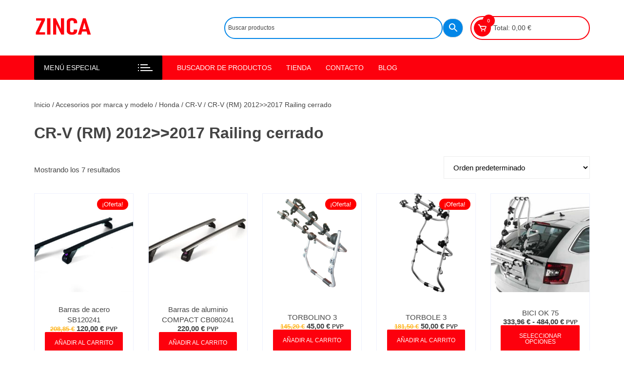

--- FILE ---
content_type: text/html; charset=UTF-8
request_url: https://zinca.net/categoria-producto/vehiculos/honda/crv/cr-v-rm-20122017-railing-cerrado/
body_size: 49657
content:
<!doctype html><html lang="es"><head><script data-no-optimize="1">var litespeed_docref=sessionStorage.getItem("litespeed_docref");litespeed_docref&&(Object.defineProperty(document,"referrer",{get:function(){return litespeed_docref}}),sessionStorage.removeItem("litespeed_docref"));</script> <meta charset="UTF-8"><meta name="viewport" content="width=device-width, initial-scale=1"><link rel="profile" href="https://gmpg.org/xfn/11"><meta name='robots' content='index, follow, max-image-preview:large, max-snippet:-1, max-video-preview:-1' /><title>CR-V (RM) 2012&gt;&gt;2017 Railing cerrado archivos - ZINCA</title><link rel="canonical" href="https://zinca.net/categoria-producto/vehiculos/honda/crv/cr-v-rm-20122017-railing-cerrado/" /><meta property="og:locale" content="es_ES" /><meta property="og:type" content="article" /><meta property="og:title" content="CR-V (RM) 2012&gt;&gt;2017 Railing cerrado archivos - ZINCA" /><meta property="og:url" content="https://zinca.net/categoria-producto/vehiculos/honda/crv/cr-v-rm-20122017-railing-cerrado/" /><meta property="og:site_name" content="ZINCA" /><meta property="og:image" content="https://zinca.net/wp-content/uploads/2020/11/zinca-logo300x300-.png" /><meta property="og:image:width" content="300" /><meta property="og:image:height" content="300" /><meta property="og:image:type" content="image/png" /> <script type="application/ld+json" class="yoast-schema-graph">{"@context":"https://schema.org","@graph":[{"@type":"CollectionPage","@id":"https://zinca.net/categoria-producto/vehiculos/honda/crv/cr-v-rm-20122017-railing-cerrado/","url":"https://zinca.net/categoria-producto/vehiculos/honda/crv/cr-v-rm-20122017-railing-cerrado/","name":"CR-V (RM) 2012&gt;&gt;2017 Railing cerrado archivos - ZINCA","isPartOf":{"@id":"https://zinca.net/#website"},"primaryImageOfPage":{"@id":"https://zinca.net/categoria-producto/vehiculos/honda/crv/cr-v-rm-20122017-railing-cerrado/#primaryimage"},"image":{"@id":"https://zinca.net/categoria-producto/vehiculos/honda/crv/cr-v-rm-20122017-railing-cerrado/#primaryimage"},"thumbnailUrl":"https://zinca.net/wp-content/uploads/2021/02/Barra-de-acero-SIMPLE-1-scaled.jpg","breadcrumb":{"@id":"https://zinca.net/categoria-producto/vehiculos/honda/crv/cr-v-rm-20122017-railing-cerrado/#breadcrumb"},"inLanguage":"es"},{"@type":"ImageObject","inLanguage":"es","@id":"https://zinca.net/categoria-producto/vehiculos/honda/crv/cr-v-rm-20122017-railing-cerrado/#primaryimage","url":"https://zinca.net/wp-content/uploads/2021/02/Barra-de-acero-SIMPLE-1-scaled.jpg","contentUrl":"https://zinca.net/wp-content/uploads/2021/02/Barra-de-acero-SIMPLE-1-scaled.jpg","width":2560,"height":1707},{"@type":"BreadcrumbList","@id":"https://zinca.net/categoria-producto/vehiculos/honda/crv/cr-v-rm-20122017-railing-cerrado/#breadcrumb","itemListElement":[{"@type":"ListItem","position":1,"name":"Portada","item":"https://zinca.net/"},{"@type":"ListItem","position":2,"name":"Tienda","item":"https://zinca.net/tienda/"},{"@type":"ListItem","position":3,"name":"Accesorios por marca y modelo","item":"https://zinca.net/categoria-producto/vehiculos/"},{"@type":"ListItem","position":4,"name":"Honda","item":"https://zinca.net/categoria-producto/vehiculos/honda/"},{"@type":"ListItem","position":5,"name":"CR-V","item":"https://zinca.net/categoria-producto/vehiculos/honda/crv/"},{"@type":"ListItem","position":6,"name":"CR-V (RM) 2012&gt;&gt;2017 Railing cerrado"}]},{"@type":"WebSite","@id":"https://zinca.net/#website","url":"https://zinca.net/","name":"ZINCA","description":"","publisher":{"@id":"https://zinca.net/#organization"},"potentialAction":[{"@type":"SearchAction","target":{"@type":"EntryPoint","urlTemplate":"https://zinca.net/?s={search_term_string}"},"query-input":{"@type":"PropertyValueSpecification","valueRequired":true,"valueName":"search_term_string"}}],"inLanguage":"es"},{"@type":"Organization","@id":"https://zinca.net/#organization","name":"Zinca","url":"https://zinca.net/","logo":{"@type":"ImageObject","inLanguage":"es","@id":"https://zinca.net/#/schema/logo/image/","url":"","contentUrl":"","caption":"Zinca"},"image":{"@id":"https://zinca.net/#/schema/logo/image/"},"sameAs":["https://www.facebook.com/zinca.iberia/","https://www.instagram.com/zinca.iberia/","https://www.linkedin.com/company/zinca-iberica"]}]}</script> <link rel='dns-prefetch' href='//cdn.jsdelivr.net' /><link rel='dns-prefetch' href='//www.googletagmanager.com' /><link rel='dns-prefetch' href='//fonts.googleapis.com' /><link rel='dns-prefetch' href='//pagead2.googlesyndication.com' /><link rel="alternate" type="application/rss+xml" title="ZINCA &raquo; Feed" href="https://zinca.net/feed/" /><link rel="alternate" type="application/rss+xml" title="ZINCA &raquo; Feed de los comentarios" href="https://zinca.net/comments/feed/" /><link rel="alternate" type="application/rss+xml" title="ZINCA &raquo; CR-V (RM) 2012&gt;&gt;2017 Railing cerrado Categoría Feed" href="https://zinca.net/categoria-producto/vehiculos/honda/crv/cr-v-rm-20122017-railing-cerrado/feed/" /><style id='wp-img-auto-sizes-contain-inline-css' type='text/css'>img:is([sizes=auto i],[sizes^="auto," i]){contain-intrinsic-size:3000px 1500px}
/*# sourceURL=wp-img-auto-sizes-contain-inline-css */</style><link data-optimized="2" rel="stylesheet" href="https://zinca.net/wp-content/litespeed/css/9a622efa34ce899b804559b4616986db.css?ver=20c63" /><style id='classic-theme-styles-inline-css' type='text/css'>/*! This file is auto-generated */
.wp-block-button__link{color:#fff;background-color:#32373c;border-radius:9999px;box-shadow:none;text-decoration:none;padding:calc(.667em + 2px) calc(1.333em + 2px);font-size:1.125em}.wp-block-file__button{background:#32373c;color:#fff;text-decoration:none}
/*# sourceURL=/wp-includes/css/classic-themes.min.css */</style><style id='global-styles-inline-css' type='text/css'>:root{--wp--preset--aspect-ratio--square: 1;--wp--preset--aspect-ratio--4-3: 4/3;--wp--preset--aspect-ratio--3-4: 3/4;--wp--preset--aspect-ratio--3-2: 3/2;--wp--preset--aspect-ratio--2-3: 2/3;--wp--preset--aspect-ratio--16-9: 16/9;--wp--preset--aspect-ratio--9-16: 9/16;--wp--preset--color--black: #000000;--wp--preset--color--cyan-bluish-gray: #abb8c3;--wp--preset--color--white: #ffffff;--wp--preset--color--pale-pink: #f78da7;--wp--preset--color--vivid-red: #cf2e2e;--wp--preset--color--luminous-vivid-orange: #ff6900;--wp--preset--color--luminous-vivid-amber: #fcb900;--wp--preset--color--light-green-cyan: #7bdcb5;--wp--preset--color--vivid-green-cyan: #00d084;--wp--preset--color--pale-cyan-blue: #8ed1fc;--wp--preset--color--vivid-cyan-blue: #0693e3;--wp--preset--color--vivid-purple: #9b51e0;--wp--preset--gradient--vivid-cyan-blue-to-vivid-purple: linear-gradient(135deg,rgb(6,147,227) 0%,rgb(155,81,224) 100%);--wp--preset--gradient--light-green-cyan-to-vivid-green-cyan: linear-gradient(135deg,rgb(122,220,180) 0%,rgb(0,208,130) 100%);--wp--preset--gradient--luminous-vivid-amber-to-luminous-vivid-orange: linear-gradient(135deg,rgb(252,185,0) 0%,rgb(255,105,0) 100%);--wp--preset--gradient--luminous-vivid-orange-to-vivid-red: linear-gradient(135deg,rgb(255,105,0) 0%,rgb(207,46,46) 100%);--wp--preset--gradient--very-light-gray-to-cyan-bluish-gray: linear-gradient(135deg,rgb(238,238,238) 0%,rgb(169,184,195) 100%);--wp--preset--gradient--cool-to-warm-spectrum: linear-gradient(135deg,rgb(74,234,220) 0%,rgb(151,120,209) 20%,rgb(207,42,186) 40%,rgb(238,44,130) 60%,rgb(251,105,98) 80%,rgb(254,248,76) 100%);--wp--preset--gradient--blush-light-purple: linear-gradient(135deg,rgb(255,206,236) 0%,rgb(152,150,240) 100%);--wp--preset--gradient--blush-bordeaux: linear-gradient(135deg,rgb(254,205,165) 0%,rgb(254,45,45) 50%,rgb(107,0,62) 100%);--wp--preset--gradient--luminous-dusk: linear-gradient(135deg,rgb(255,203,112) 0%,rgb(199,81,192) 50%,rgb(65,88,208) 100%);--wp--preset--gradient--pale-ocean: linear-gradient(135deg,rgb(255,245,203) 0%,rgb(182,227,212) 50%,rgb(51,167,181) 100%);--wp--preset--gradient--electric-grass: linear-gradient(135deg,rgb(202,248,128) 0%,rgb(113,206,126) 100%);--wp--preset--gradient--midnight: linear-gradient(135deg,rgb(2,3,129) 0%,rgb(40,116,252) 100%);--wp--preset--font-size--small: 13px;--wp--preset--font-size--medium: 20px;--wp--preset--font-size--large: 36px;--wp--preset--font-size--x-large: 42px;--wp--preset--spacing--20: 0.44rem;--wp--preset--spacing--30: 0.67rem;--wp--preset--spacing--40: 1rem;--wp--preset--spacing--50: 1.5rem;--wp--preset--spacing--60: 2.25rem;--wp--preset--spacing--70: 3.38rem;--wp--preset--spacing--80: 5.06rem;--wp--preset--shadow--natural: 6px 6px 9px rgba(0, 0, 0, 0.2);--wp--preset--shadow--deep: 12px 12px 50px rgba(0, 0, 0, 0.4);--wp--preset--shadow--sharp: 6px 6px 0px rgba(0, 0, 0, 0.2);--wp--preset--shadow--outlined: 6px 6px 0px -3px rgb(255, 255, 255), 6px 6px rgb(0, 0, 0);--wp--preset--shadow--crisp: 6px 6px 0px rgb(0, 0, 0);}:where(.is-layout-flex){gap: 0.5em;}:where(.is-layout-grid){gap: 0.5em;}body .is-layout-flex{display: flex;}.is-layout-flex{flex-wrap: wrap;align-items: center;}.is-layout-flex > :is(*, div){margin: 0;}body .is-layout-grid{display: grid;}.is-layout-grid > :is(*, div){margin: 0;}:where(.wp-block-columns.is-layout-flex){gap: 2em;}:where(.wp-block-columns.is-layout-grid){gap: 2em;}:where(.wp-block-post-template.is-layout-flex){gap: 1.25em;}:where(.wp-block-post-template.is-layout-grid){gap: 1.25em;}.has-black-color{color: var(--wp--preset--color--black) !important;}.has-cyan-bluish-gray-color{color: var(--wp--preset--color--cyan-bluish-gray) !important;}.has-white-color{color: var(--wp--preset--color--white) !important;}.has-pale-pink-color{color: var(--wp--preset--color--pale-pink) !important;}.has-vivid-red-color{color: var(--wp--preset--color--vivid-red) !important;}.has-luminous-vivid-orange-color{color: var(--wp--preset--color--luminous-vivid-orange) !important;}.has-luminous-vivid-amber-color{color: var(--wp--preset--color--luminous-vivid-amber) !important;}.has-light-green-cyan-color{color: var(--wp--preset--color--light-green-cyan) !important;}.has-vivid-green-cyan-color{color: var(--wp--preset--color--vivid-green-cyan) !important;}.has-pale-cyan-blue-color{color: var(--wp--preset--color--pale-cyan-blue) !important;}.has-vivid-cyan-blue-color{color: var(--wp--preset--color--vivid-cyan-blue) !important;}.has-vivid-purple-color{color: var(--wp--preset--color--vivid-purple) !important;}.has-black-background-color{background-color: var(--wp--preset--color--black) !important;}.has-cyan-bluish-gray-background-color{background-color: var(--wp--preset--color--cyan-bluish-gray) !important;}.has-white-background-color{background-color: var(--wp--preset--color--white) !important;}.has-pale-pink-background-color{background-color: var(--wp--preset--color--pale-pink) !important;}.has-vivid-red-background-color{background-color: var(--wp--preset--color--vivid-red) !important;}.has-luminous-vivid-orange-background-color{background-color: var(--wp--preset--color--luminous-vivid-orange) !important;}.has-luminous-vivid-amber-background-color{background-color: var(--wp--preset--color--luminous-vivid-amber) !important;}.has-light-green-cyan-background-color{background-color: var(--wp--preset--color--light-green-cyan) !important;}.has-vivid-green-cyan-background-color{background-color: var(--wp--preset--color--vivid-green-cyan) !important;}.has-pale-cyan-blue-background-color{background-color: var(--wp--preset--color--pale-cyan-blue) !important;}.has-vivid-cyan-blue-background-color{background-color: var(--wp--preset--color--vivid-cyan-blue) !important;}.has-vivid-purple-background-color{background-color: var(--wp--preset--color--vivid-purple) !important;}.has-black-border-color{border-color: var(--wp--preset--color--black) !important;}.has-cyan-bluish-gray-border-color{border-color: var(--wp--preset--color--cyan-bluish-gray) !important;}.has-white-border-color{border-color: var(--wp--preset--color--white) !important;}.has-pale-pink-border-color{border-color: var(--wp--preset--color--pale-pink) !important;}.has-vivid-red-border-color{border-color: var(--wp--preset--color--vivid-red) !important;}.has-luminous-vivid-orange-border-color{border-color: var(--wp--preset--color--luminous-vivid-orange) !important;}.has-luminous-vivid-amber-border-color{border-color: var(--wp--preset--color--luminous-vivid-amber) !important;}.has-light-green-cyan-border-color{border-color: var(--wp--preset--color--light-green-cyan) !important;}.has-vivid-green-cyan-border-color{border-color: var(--wp--preset--color--vivid-green-cyan) !important;}.has-pale-cyan-blue-border-color{border-color: var(--wp--preset--color--pale-cyan-blue) !important;}.has-vivid-cyan-blue-border-color{border-color: var(--wp--preset--color--vivid-cyan-blue) !important;}.has-vivid-purple-border-color{border-color: var(--wp--preset--color--vivid-purple) !important;}.has-vivid-cyan-blue-to-vivid-purple-gradient-background{background: var(--wp--preset--gradient--vivid-cyan-blue-to-vivid-purple) !important;}.has-light-green-cyan-to-vivid-green-cyan-gradient-background{background: var(--wp--preset--gradient--light-green-cyan-to-vivid-green-cyan) !important;}.has-luminous-vivid-amber-to-luminous-vivid-orange-gradient-background{background: var(--wp--preset--gradient--luminous-vivid-amber-to-luminous-vivid-orange) !important;}.has-luminous-vivid-orange-to-vivid-red-gradient-background{background: var(--wp--preset--gradient--luminous-vivid-orange-to-vivid-red) !important;}.has-very-light-gray-to-cyan-bluish-gray-gradient-background{background: var(--wp--preset--gradient--very-light-gray-to-cyan-bluish-gray) !important;}.has-cool-to-warm-spectrum-gradient-background{background: var(--wp--preset--gradient--cool-to-warm-spectrum) !important;}.has-blush-light-purple-gradient-background{background: var(--wp--preset--gradient--blush-light-purple) !important;}.has-blush-bordeaux-gradient-background{background: var(--wp--preset--gradient--blush-bordeaux) !important;}.has-luminous-dusk-gradient-background{background: var(--wp--preset--gradient--luminous-dusk) !important;}.has-pale-ocean-gradient-background{background: var(--wp--preset--gradient--pale-ocean) !important;}.has-electric-grass-gradient-background{background: var(--wp--preset--gradient--electric-grass) !important;}.has-midnight-gradient-background{background: var(--wp--preset--gradient--midnight) !important;}.has-small-font-size{font-size: var(--wp--preset--font-size--small) !important;}.has-medium-font-size{font-size: var(--wp--preset--font-size--medium) !important;}.has-large-font-size{font-size: var(--wp--preset--font-size--large) !important;}.has-x-large-font-size{font-size: var(--wp--preset--font-size--x-large) !important;}
:where(.wp-block-post-template.is-layout-flex){gap: 1.25em;}:where(.wp-block-post-template.is-layout-grid){gap: 1.25em;}
:where(.wp-block-term-template.is-layout-flex){gap: 1.25em;}:where(.wp-block-term-template.is-layout-grid){gap: 1.25em;}
:where(.wp-block-columns.is-layout-flex){gap: 2em;}:where(.wp-block-columns.is-layout-grid){gap: 2em;}
:root :where(.wp-block-pullquote){font-size: 1.5em;line-height: 1.6;}
/*# sourceURL=global-styles-inline-css */</style><style id='woocommerce-inline-inline-css' type='text/css'>.woocommerce form .form-row .required { visibility: visible; }
/*# sourceURL=woocommerce-inline-inline-css */</style><style id='orchid-store-main-style-inline-css' type='text/css'>a:focus,button:focus,.btn-general:focus,.button:focus,a.button:focus,select:focus,input[type='button']:focus,input[type='reset']:focus,input[type='submit']:focus,.mobile-menu-toggle-btn:focus,.category-navigation .cat-nav-trigger:focus,.masterheader .mini-cart .trigger-mini-cart:focus,.header-style-1 .wishlist-icon-container a:focus,.masterheader .mini-cart .trigger-mini-cart:focus,.header-style-1 .custom-search-entry button:focus{outline:none;}.site-navigation ul li a:hover,.category-navigation ul li a:hover{text-decoration:none;}.editor-entry a,.quantity-button,.entry-404 h1 span,.banner-style-1 .caption span,.product-widget-style-2 .tab-nav ul li a.active{color:#fd000d;}button,.mobile-navigation,input[type='button'],input[type='reset'],input[type='submit'],.wp-block-search .wp-block-search__button,.wp-block-search.wp-block-search__text-button .wp-block-search__button,.entry-tags a,.entry-cats ul li a,.button-general,a.button-general,#yith-quick-view-close,.woocommerce .add_to_cart_button,.woocommerce #respond input#submit,.woocommerce input#submit,.woocommerce a.button,.woocommerce button.button,.woocommerce input.button,.woocommerce .cart .button,.woocommerce .cart input.button,.woocommerce button.button.alt,.woocommerce a.button.alt,.woocommerce input.button.alt,.orchid-backtotop,.category-nav li a:hover,.cta-style-1,.main-navigation,.header-style-1 .top-header,#yith-wcwl-popup-message,.header-style-1 .custom-search-entry button,.header-style-1 .custom-search-entry button:hover,.header-style-1 .custom-search .search-form button,.header-style-1 .wishlist-icon-container a > .item-count,.header-style-1 .mini-cart .trigger-mini-cart > .item-count,.masterheader .mini-cart button,.owl-carousel button.owl-dot.active,.woocommerce .added_to_cart.wc-forward,.woocommerce div.product .entry-summary .yith-wcwl-add-to-wishlist a,.default-post-wrap .page-head .entry-cats ul li a:hover,.woocommerce nav.woocommerce-pagination ul li a:hover,.woocommerce .widget_price_filter .ui-slider .ui-slider-range,.woocommerce .widget_price_filter .ui-slider .ui-slider-handle,.woocommerce-page #add_payment_method #payment div.payment_box,.woocommerce-cart #payment div.payment_box,.woocommerce-checkout #payment div.payment_box,.header-style-1 .wishlist-icon-container a,.wc-block-grid .wp-block-button__link,.os-about-widget .social-icons ul li a,.os-pagination .page-numbers,.woocommerce .woocommerce-pagination .page-numbers li span,.woocommerce .woocommerce-pagination .page-numbers li a,.woocommerce ul.products li .product-hover-items a,.woocommerce #respond input#submit.alt.disabled,.woocommerce #respond input#submit.alt:disabled,.woocommerce #respond input#submit.alt:disabled[disabled],.woocommerce a.button.alt.disabled,.woocommerce a.button.alt:disabled,.woocommerce a.button.alt:disabled[disabled],.woocommerce button.button.alt.disabled,.woocommerce button.button.alt:disabled,.woocommerce button.button.alt:disabled[disabled],.woocommerce input.button.alt.disabled,.woocommerce input.button.alt:disabled,.woocommerce input.button.alt:disabled:hover,.woocommerce input.button.alt:disabled[disabled],.product-widget-style-3 .owl-carousel .owl-nav button.owl-next,.product-widget-style-3 .owl-carousel .owl-nav button.owl-prev,.mobile-header-style-1 .bottom-block,.woocommerce-store-notice.demo_store,.addonify-add-to-wishlist-btn,.woocommerce ul.products li.product a.addonify-add-to-wishlist-btn.addonify-custom-wishlist-btn,.woocommerce-page ul.products li.product .product-hover-items a.addonify-add-to-wishlist-btn{background-color:#fd000d;}section .section-title h2:after,section .section-title h3:after{content:'';background-color:#fd000d;}.widget .widget-title h3:after{content:'';border-top-color:#fd000d;}.woocommerce-page .woocommerce-MyAccount-content p a{border-bottom-color:#fd000d;}#add_payment_method #payment div.payment_box::before,.woocommerce-cart #payment div.payment_box::before,.woocommerce-checkout #payment div.payment_box::before{content:'';border-bottom-color:#fd000d;}.category-nav ul,.masterheader .mini-cart,.header-style-1 .custom-search-entry,.header-style-1 .custom-search-entry .select-custom{border-color:#fd000d;}a:hover,.quantity-button:hover,.entry-metas ul li a:hover,.footer a:hover,.editor-entry a:hover,.widget_archive a:hover,.widget_categories a:hover,.widget_recent_entries a:hover,.widget_meta a:hover,.widget_product_categories a:hover,.widget_rss li a:hover,.widget_pages li a:hover,.widget_nav_menu li a:hover,.woocommerce-widget-layered-nav ul li a:hover,.widget_rss .widget-title h3 a:hover,.widget_rss ul li a:hover,.masterheader .social-icons ul li a:hover,.comments-area .comment-body .reply a:hover,.comments-area .comment-body .reply a:focus,.comments-area .comment-body .fn a:hover,.comments-area .comment-body .fn a:focus,.footer .widget_rss ul li a:hover,.comments-area .comment-body .fn:hover,.comments-area .comment-body .fn a:hover,.comments-area .comment-body .reply a:hover,.comments-area .comment-body .comment-metadata a:hover,.comments-area .comment-body .comment-metadata .edit-link:hover,.masterheader .topbar-items a:hover,.default-page-wrap .page-head .entry-metas ul li a:hover,.default-post-wrap .page-head .entry-metas ul li a:hover,.mini-cart-open .woocommerce.widget_shopping_cart .cart_list li a:hover,.woocommerce .woocommerce-breadcrumb a:hover,.breadcrumb-trail ul li a:hover,.os-page-breadcrumb-wrap .breadcrumb-trail ul li a:hover,.woocommerce .os-page-breadcrumb-wrap .woocommerce-breadcrumb a:hover,.os-breadcrumb-wrap ul li a:hover,.woocommerce-page a.edit:hover,.footer .footer-bottom p a:hover,.footer .copyrights a:hover,.footer .widget_nav_menu ul li a:hover,.footer .widget_rss .widget_title h3 a:hover,.footer .widget_tag_cloud .tagcloud a:hover,.wc-block-grid .wc-block-grid__product-title:hover,.site-navigation ul li .sub-menu.mega-menu-sub-menu li a:hover{color:#000000;}button:hover,input[type='button']:hover,input[type='reset']:hover,input[type='submit']:hover,.wp-block-search .wp-block-search__button:hover,.wp-block-search.wp-block-search__text-button .wp-block-search__button:hover,.orchid-backtotop:hover,.entry-tags a:hover,.entry-cats ul li a:hover,.button-general:hover,a.button-general:hover,#yith-quick-view-close:hover,.woocommerce .add_to_cart_button:hover,.woocommerce #respond input#submit:hover,.woocommerce input#submit:hover,.woocommerce a.button:hover,.woocommerce button.button:hover,.woocommerce input.button:hover,.woocommerce .cart .button:hover,.woocommerce .cart input.button:hover,.woocommerce button.button.alt:hover,.woocommerce a.button.alt:hover,.woocommerce input.button.alt:hover,.masterheader .mini-cart button:hover,.woocommerce .product-hover-items a:hover,.owl-carousel .owl-nav button.owl-next:hover,.owl-carousel .owl-nav button.owl-prev:hover,.woocommerce .added_to_cart.wc-forward:hover,.category-navigation .cat-nav-trigger,.wc-block-grid .wp-block-button__link:hover,.header-style-1 .wishlist-icon-container a:hover,.header-style-1 .custom-search .search-form button:hover,.os-about-widget .social-icons ul li a:hover,.woocommerce ul.products li .product-hover-items a:hover,.woocommerce div.product .entry-summary .yith-wcwl-add-to-wishlist a:hover,.os-pagination .page-numbers.current,.os-pagination .page-numbers:hover,.woocommerce .woocommerce-pagination .page-numbers li a:hover,.woocommerce .woocommerce-pagination .page-numbers li .current,.woocommerce a.button.alt:disabled:hover,.woocommerce a.button.alt.disabled:hover,.woocommerce button.button.alt:disabled:hover,.woocommerce button.button.alt.disabled:hover,.woocommerce input.button.alt.disabled:hover,.woocommerce a.button.alt:disabled[disabled]:hover,.woocommerce #respond input#submit.alt:disabled:hover,.woocommerce #respond input#submit.alt.disabled:hover,.woocommerce button.button.alt:disabled[disabled]:hover,.woocommerce input.button.alt:disabled[disabled]:hover,.woocommerce #respond input#submit.alt:disabled[disabled]:hover,.product-widget-style-3 .owl-carousel .owl-nav button.owl-next:hover,.product-widget-style-3 .owl-carousel .owl-nav button.owl-prev:hover,.addonify-add-to-wishlist-btn:hover,.woocommerce ul.products li.product a.addonify-add-to-wishlist-btn.addonify-custom-wishlist-btn:hover,.woocommerce-page ul.products li.product .product-hover-items a.addonify-add-to-wishlist-btn:hover{background-color:#000000;}@media ( min-width:992px ){.site-navigation ul li .sub-menu li a:hover,.site-navigation ul li .children li a:hover{background-color:#000000;}}.widget_tag_cloud .tagcloud a:hover,.widget_product_tag_cloud .tagcloud a:hover{border-color:#000000;}@media( min-width:1400px ){body.elementor-page .__os-container__,body.elementor-page .elementor-section-boxed>.elementor-container,.__os-container__{max-width:1300px;}}.excerpt a,.editor-entry a{text-decoration:underline;}
/*# sourceURL=orchid-store-main-style-inline-css */</style> <script type="text/template" id="tmpl-variation-template"><div class="woocommerce-variation-description">{{{ data.variation.variation_description }}}</div>
	<div class="woocommerce-variation-price">{{{ data.variation.price_html }}}</div>
	<div class="woocommerce-variation-availability">{{{ data.variation.availability_html }}}</div></script> <script type="text/template" id="tmpl-unavailable-variation-template"><p role="alert">Lo siento, este producto no está disponible. Por favor, elige otra combinación.</p></script> <script type="litespeed/javascript" data-src="https://zinca.net/wp-includes/js/jquery/jquery.min.js" id="jquery-core-js"></script> <script id="wc-add-to-cart-js-extra" type="litespeed/javascript">var wc_add_to_cart_params={"ajax_url":"/wp-admin/admin-ajax.php","wc_ajax_url":"/?wc-ajax=%%endpoint%%","i18n_view_cart":"Ver carrito","cart_url":"https://zinca.net/carrito-de-la-compra/","is_cart":"","cart_redirect_after_add":"no"}</script> <script id="woocommerce-js-extra" type="litespeed/javascript">var woocommerce_params={"ajax_url":"/wp-admin/admin-ajax.php","wc_ajax_url":"/?wc-ajax=%%endpoint%%","i18n_password_show":"Mostrar contrase\u00f1a","i18n_password_hide":"Ocultar contrase\u00f1a"}</script> <script id="wp-util-js-extra" type="litespeed/javascript">var _wpUtilSettings={"ajax":{"url":"/wp-admin/admin-ajax.php"}}</script> 
 <script type="litespeed/javascript" data-src="https://www.googletagmanager.com/gtag/js?id=G-91TE7FWMHV" id="google_gtagjs-js"></script> <script id="google_gtagjs-js-after" type="litespeed/javascript">window.dataLayer=window.dataLayer||[];function gtag(){dataLayer.push(arguments)}
gtag("set","linker",{"domains":["zinca.net"]});gtag("js",new Date());gtag("set","developer_id.dZTNiMT",!0);gtag("config","G-91TE7FWMHV")</script> <link rel="https://api.w.org/" href="https://zinca.net/wp-json/" /><link rel="alternate" title="JSON" type="application/json" href="https://zinca.net/wp-json/wp/v2/product_cat/2157" /><link rel="EditURI" type="application/rsd+xml" title="RSD" href="https://zinca.net/xmlrpc.php?rsd" /><meta name="generator" content="Site Kit by Google 1.170.0" /><style>.cmplz-hidden {
					display: none !important;
				}</style><noscript><style>.woocommerce-product-gallery{ opacity: 1 !important; }</style></noscript><meta name="google-adsense-platform-account" content="ca-host-pub-2644536267352236"><meta name="google-adsense-platform-domain" content="sitekit.withgoogle.com"><meta name="generator" content="Elementor 3.34.1; features: additional_custom_breakpoints; settings: css_print_method-external, google_font-enabled, font_display-auto"><style>.masterheader .aws-container .aws-search-field {
                    border: 2px solid #0286e7;
                    border-radius: 50px !important;
                }
                .masterheader .aws-container .aws-search-form {
                    height: 45px;
                }
                .masterheader .aws-container .aws-search-form .aws-form-btn {
                    background: #0286e7;
                    border-radius: 50px !important;
                    margin: 3px 0;
                }
                .masterheader .aws-container .aws-search-form .aws-main-filter .aws-main-filter__current,
                .masterheader .aws-container .aws-search-form .aws-main-filter .aws-main-filter__current:after,
                .masterheader .aws-container .aws-search-form .aws-search-btn_icon {
                    color: #fff;
                }</style><style>.e-con.e-parent:nth-of-type(n+4):not(.e-lazyloaded):not(.e-no-lazyload),
				.e-con.e-parent:nth-of-type(n+4):not(.e-lazyloaded):not(.e-no-lazyload) * {
					background-image: none !important;
				}
				@media screen and (max-height: 1024px) {
					.e-con.e-parent:nth-of-type(n+3):not(.e-lazyloaded):not(.e-no-lazyload),
					.e-con.e-parent:nth-of-type(n+3):not(.e-lazyloaded):not(.e-no-lazyload) * {
						background-image: none !important;
					}
				}
				@media screen and (max-height: 640px) {
					.e-con.e-parent:nth-of-type(n+2):not(.e-lazyloaded):not(.e-no-lazyload),
					.e-con.e-parent:nth-of-type(n+2):not(.e-lazyloaded):not(.e-no-lazyload) * {
						background-image: none !important;
					}
				}</style><style type="text/css">.site-title a,
				.site-description {
					color: #fd000d;
				}</style> <script type="litespeed/javascript">(function(w,d,s,l,i){w[l]=w[l]||[];w[l].push({'gtm.start':new Date().getTime(),event:'gtm.js'});var f=d.getElementsByTagName(s)[0],j=d.createElement(s),dl=l!='dataLayer'?'&l='+l:'';j.async=!0;j.src='https://www.googletagmanager.com/gtm.js?id='+i+dl;f.parentNode.insertBefore(j,f)})(window,document,'script','dataLayer','GTM-T95JMCH')</script>  <script type="litespeed/javascript" data-src="https://pagead2.googlesyndication.com/pagead/js/adsbygoogle.js?client=ca-pub-9699423836934550&amp;host=ca-host-pub-2644536267352236" crossorigin="anonymous"></script> <meta name="theme-color" content="#FFFFFF"><link rel="icon" href="https://zinca.net/wp-content/uploads/2020/10/cropped-zinca-logo-3-32x32.png" sizes="32x32" /><link rel="icon" href="https://zinca.net/wp-content/uploads/2020/10/cropped-zinca-logo-3-192x192.png" sizes="192x192" /><link rel="apple-touch-icon" href="https://zinca.net/wp-content/uploads/2020/10/cropped-zinca-logo-3-180x180.png" /><meta name="msapplication-TileImage" content="https://zinca.net/wp-content/uploads/2020/10/cropped-zinca-logo-3-270x270.png" /><style type="text/css" id="wp-custom-css">.woocommerce-account .addresses .title h3, .woocommerce-page #customer_login h2, .woocommerce-page .woocommerce-MyAccount-content h3, .woocommerce-page .woocommerce-order-details h2, .woocommerce .woocommerce-column__title, .woocommerce table.wishlist_table .yith-wcwl-share-title, .woocommerce ul.products li.product .woocommerce-loop-category__title {
    font-size: 14px;
}</style></head><body data-rsssl=1 data-cmplz=2 class="archive tax-product_cat term-cr-v-rm-20122017-railing-cerrado term-2157 wp-custom-logo wp-theme-orchid-store theme-orchid-store woocommerce woocommerce-page woocommerce-no-js hfeed no-sidebar woocommerce-active elementor-default elementor-kit-3550">
<noscript>
<iframe data-lazyloaded="1" src="about:blank" data-litespeed-src="https://www.googletagmanager.com/ns.html?id=GTM-T95JMCH" height="0" width="0" style="display:none;visibility:hidden"></iframe>
</noscript><div id="page" class="site __os-page-wrap__"><a class="skip-link screen-reader-text" href="#content">
Saltar al contenido		</a><header class="masterheader desktop-header header-style-1"><div class="header-inner"><div class="mid-header"><div class="__os-container__"><div class="os-row no-wishlist-icon"><div class="os-col logo-col"><div class="site-branding">
<a href="https://zinca.net/" class="custom-logo-link" rel="home"><img data-lazyloaded="1" src="[data-uri]" width="117" height="54" data-src="https://zinca.net/wp-content/uploads/2021/05/cropped-LOGO-PRUEBA2.png" class="custom-logo" alt="ZINCA" decoding="async" /></a></div></div><div class="os-col extra-col"><div class="aside-right"><div class="custom-search os-mobile-show"><div class="aws-container" data-url="/?wc-ajax=aws_action" data-siteurl="https://zinca.net" data-lang="" data-show-loader="true" data-show-more="true" data-show-page="true" data-ajax-search="true" data-show-clear="true" data-mobile-screen="false" data-use-analytics="true" data-min-chars="1" data-buttons-order="2" data-timeout="300" data-is-mobile="false" data-page-id="2157" data-tax="product_cat" ><form class="aws-search-form" action="https://zinca.net/" method="get" role="search" ><div class="aws-wrapper"><label class="aws-search-label" for="697011b664c38">Buscar productos</label><input type="search" name="s" id="697011b664c38" value="" class="aws-search-field" placeholder="Buscar productos" autocomplete="off" /><input type="hidden" name="post_type" value="product"><input type="hidden" name="type_aws" value="true"><div class="aws-search-clear"><span>×</span></div><div class="aws-loader"></div></div><div class="aws-search-btn aws-form-btn"><span class="aws-search-btn_icon"><svg focusable="false" xmlns="http://www.w3.org/2000/svg" viewBox="0 0 24 24" width="24px"><path d="M15.5 14h-.79l-.28-.27C15.41 12.59 16 11.11 16 9.5 16 5.91 13.09 3 9.5 3S3 5.91 3 9.5 5.91 16 9.5 16c1.61 0 3.09-.59 4.23-1.57l.27.28v.79l5 4.99L20.49 19l-4.99-5zm-6 0C7.01 14 5 11.99 5 9.5S7.01 5 9.5 5 14 7.01 14 9.5 11.99 14 9.5 14z"></path></svg></span></div></form></div></div><div class="wishlist-minicart-wrapper"><div class="wishlist-minicart-inner"><div class="mini-cart">
<button class="trigger-mini-cart">
<i class='bx bx-cart'></i>
<span class="item-count cart-items-count">
0					<span>
</button>
<span class="cart-amount">Total:				<span class="price">
<span class="woocommerce-Price-amount amount os-minicart-amount">
<span class="woocommerce-Price-amount amount">0,00&nbsp;<span class="woocommerce-Price-currencySymbol">&euro;</span></span>					</span>
</span>
</span><div class="mini-cart-open"><div class="mini-cart-items"><div class="widget woocommerce widget_shopping_cart"><div class="widget_shopping_cart_content"></div></div></div></div></div></div></div></div></div></div></div></div><div class="bottom-header"><div class="main-navigation"><div class="__os-container__"><div class="os-row os-nav-row "><div class="os-col os-nav-col-left"><div class="category-navigation">
<button class="cat-nav-trigger">
<span class="title">Menú especial</span>
<span class="icon">
<span class="line"></span>
<span class="line"></span>
<span class="line"></span>
</span>
</button><ul id="menu-zincapie" class="category-navigation-list"><li id="nav-menu-item-28548" class="main-menu-item  menu-item-even menu-item-depth-0 menu-item menu-item-type-custom menu-item-object-custom"><a href="tel://641756584" class="menu-link main-menu-link">Llámanos 641 756 584 ✆</a></li><li id="nav-menu-item-34901" class="main-menu-item  menu-item-even menu-item-depth-0 menu-item menu-item-type-post_type menu-item-object-page"><a href="https://zinca.net/politica-de-cookies-ue/" class="menu-link main-menu-link">Política de cookies</a></li><li id="nav-menu-item-7000" class="main-menu-item  menu-item-even menu-item-depth-0 menu-item menu-item-type-post_type menu-item-object-page menu-item-privacy-policy"><a href="https://zinca.net/politica-de-privacidad/" class="menu-link main-menu-link">Política de Privacidad</a></li><li id="nav-menu-item-7001" class="main-menu-item  menu-item-even menu-item-depth-0 menu-item menu-item-type-post_type menu-item-object-page"><a href="https://zinca.net/terminos-y-condiciones/" class="menu-link main-menu-link">Términos y condiciones de ventas</a></li></ul></div></div><div class="os-col os-nav-col-right"><div class="menu-toggle">
<button class="mobile-menu-toggle-btn">
<span class="hamburger-bar"></span>
<span class="hamburger-bar"></span>
<span class="hamburger-bar"></span>
</button></div><nav id="site-navigation" class="site-navigation"><ul id="primary-menu" class="primary-menu"><li id="nav-menu-item-5954" class="main-menu-item  menu-item-even menu-item-depth-0 menu-item menu-item-type-post_type menu-item-object-page"><a href="https://zinca.net/vehiculos/" class="menu-link main-menu-link">Buscador de productos</a></li><li id="nav-menu-item-423" class="main-menu-item  menu-item-even menu-item-depth-0 menu-item menu-item-type-post_type menu-item-object-page"><a href="https://zinca.net/tienda/" class="menu-link main-menu-link">Tienda</a></li><li id="nav-menu-item-4384" class="main-menu-item  menu-item-even menu-item-depth-0 menu-item menu-item-type-post_type menu-item-object-page"><a href="https://zinca.net/contacto/" class="menu-link main-menu-link">Contacto</a></li><li id="nav-menu-item-33908" class="main-menu-item  menu-item-even menu-item-depth-0 menu-item menu-item-type-post_type menu-item-object-page"><a href="https://zinca.net/blog/" class="menu-link main-menu-link">Blog</a></li></ul></nav></div></div></div></div></div></div></header><header class="masterheader mobile-header header-style-1 mobile-header-style-1"><div class="header-inner"><div class="mid-block"><div class="__os-container__"><div class="block-entry os-row"><div class="branding flex-col"><div class="site-branding">
<a href="https://zinca.net/">
<img data-lazyloaded="1" src="[data-uri]" width="117" height="54" class="mobile-logo" data-src="https://zinca.net/wp-content/uploads/2021/05/LOGO-PRUEBA2.png" alt="ZINCA">
</a></div></div><div class="header-items flex-col"><div class="flex-row"><div class="minicart-column flex-col"><div class="mini-cart">
<button class="trigger-mini-cart">
<i class='bx bx-cart'></i>
<span class="item-count cart-items-count">
0					<span>
</button>
<span class="cart-amount">Total:				<span class="price">
<span class="woocommerce-Price-amount amount os-minicart-amount">
<span class="woocommerce-Price-amount amount">0,00&nbsp;<span class="woocommerce-Price-currencySymbol">&euro;</span></span>					</span>
</span>
</span><div class="mini-cart-open"><div class="mini-cart-items"><div class="widget woocommerce widget_shopping_cart"><div class="widget_shopping_cart_content"></div></div></div></div></div></div></div></div></div></div></div><div class="bottom-block"><div class="__os-container__"><div class="block-entry"><div class="flex-row"><div class="flex-col left"><div class="nav-col"><div class="menu-toggle">
<button class="mobile-menu-toggle-btn">
<span class="hamburger-bar"></span>
<span class="hamburger-bar"></span>
<span class="hamburger-bar"></span>
</button></div><nav id="site-navigation" class="site-navigation"><ul id="primary-menu" class="primary-menu"><li id="nav-menu-item-5954" class="main-menu-item  menu-item-even menu-item-depth-0 menu-item menu-item-type-post_type menu-item-object-page"><a href="https://zinca.net/vehiculos/" class="menu-link main-menu-link">Buscador de productos</a></li><li id="nav-menu-item-423" class="main-menu-item  menu-item-even menu-item-depth-0 menu-item menu-item-type-post_type menu-item-object-page"><a href="https://zinca.net/tienda/" class="menu-link main-menu-link">Tienda</a></li><li id="nav-menu-item-4384" class="main-menu-item  menu-item-even menu-item-depth-0 menu-item menu-item-type-post_type menu-item-object-page"><a href="https://zinca.net/contacto/" class="menu-link main-menu-link">Contacto</a></li><li id="nav-menu-item-33908" class="main-menu-item  menu-item-even menu-item-depth-0 menu-item menu-item-type-post_type menu-item-object-page"><a href="https://zinca.net/blog/" class="menu-link main-menu-link">Blog</a></li></ul></nav></div></div><div class="flex-col right"><div class="flex-row"><div class="cat-menu-col flex-col"><div class="special-cat-menu">
<button class="cat-nav-trigger">
<span class="icon">
<span class="line"></span>
<span class="line"></span>
<span class="line"></span>
</span>
</button></div></div><div class="search-col flex-col">
<button class="search-toggle"><i class='bx bx-search'></i></button></div></div></div></div></div></div><div class="mobile-header-search"><div class="custom-search os-mobile-show"><div class="aws-container" data-url="/?wc-ajax=aws_action" data-siteurl="https://zinca.net" data-lang="" data-show-loader="true" data-show-more="true" data-show-page="true" data-ajax-search="true" data-show-clear="true" data-mobile-screen="false" data-use-analytics="true" data-min-chars="1" data-buttons-order="2" data-timeout="300" data-is-mobile="false" data-page-id="2157" data-tax="product_cat" ><form class="aws-search-form" action="https://zinca.net/" method="get" role="search" ><div class="aws-wrapper"><label class="aws-search-label" for="697011b6676ae">Buscar productos</label><input type="search" name="s" id="697011b6676ae" value="" class="aws-search-field" placeholder="Buscar productos" autocomplete="off" /><input type="hidden" name="post_type" value="product"><input type="hidden" name="type_aws" value="true"><div class="aws-search-clear"><span>×</span></div><div class="aws-loader"></div></div><div class="aws-search-btn aws-form-btn"><span class="aws-search-btn_icon"><svg focusable="false" xmlns="http://www.w3.org/2000/svg" viewBox="0 0 24 24" width="24px"><path d="M15.5 14h-.79l-.28-.27C15.41 12.59 16 11.11 16 9.5 16 5.91 13.09 3 9.5 3S3 5.91 3 9.5 5.91 16 9.5 16c1.61 0 3.09-.59 4.23-1.57l.27.28v.79l5 4.99L20.49 19l-4.99-5zm-6 0C7.01 14 5 11.99 5 9.5S7.01 5 9.5 5 14 7.01 14 9.5 11.99 14 9.5 14z"></path></svg></span></div></form></div></div></div><nav class="category-navigation special-navigation"><ul id="menu-zincapie-1" class="category-navigation-list"><li id="nav-menu-item-28548" class="main-menu-item  menu-item-even menu-item-depth-0 menu-item menu-item-type-custom menu-item-object-custom"><a href="tel://641756584" class="menu-link main-menu-link">Llámanos 641 756 584 ✆</a></li><li id="nav-menu-item-34901" class="main-menu-item  menu-item-even menu-item-depth-0 menu-item menu-item-type-post_type menu-item-object-page"><a href="https://zinca.net/politica-de-cookies-ue/" class="menu-link main-menu-link">Política de cookies</a></li><li id="nav-menu-item-7000" class="main-menu-item  menu-item-even menu-item-depth-0 menu-item menu-item-type-post_type menu-item-object-page menu-item-privacy-policy"><a href="https://zinca.net/politica-de-privacidad/" class="menu-link main-menu-link">Política de Privacidad</a></li><li id="nav-menu-item-7001" class="main-menu-item  menu-item-even menu-item-depth-0 menu-item menu-item-type-post_type menu-item-object-page"><a href="https://zinca.net/terminos-y-condiciones/" class="menu-link main-menu-link">Términos y condiciones de ventas</a></li></ul></nav></div></div></header><aside class="mobile-navigation canvas" data-auto-focus="true"><div class="canvas-inner"><div class="canvas-container-entry"><div class="canvas-close-container">
<button class="trigger-mob-nav-close"><i class='bx bx-x'></i></button></div><div class="top-header-menu-entry"></div><div class="mobile-nav-entry"><nav id="site-navigation" class="site-navigation"><ul id="primary-menu" class="primary-menu"><li id="nav-menu-item-5954" class="main-menu-item  menu-item-even menu-item-depth-0 menu-item menu-item-type-post_type menu-item-object-page"><a href="https://zinca.net/vehiculos/" class="menu-link main-menu-link">Buscador de productos</a></li><li id="nav-menu-item-423" class="main-menu-item  menu-item-even menu-item-depth-0 menu-item menu-item-type-post_type menu-item-object-page"><a href="https://zinca.net/tienda/" class="menu-link main-menu-link">Tienda</a></li><li id="nav-menu-item-4384" class="main-menu-item  menu-item-even menu-item-depth-0 menu-item menu-item-type-post_type menu-item-object-page"><a href="https://zinca.net/contacto/" class="menu-link main-menu-link">Contacto</a></li><li id="nav-menu-item-33908" class="main-menu-item  menu-item-even menu-item-depth-0 menu-item menu-item-type-post_type menu-item-object-page"><a href="https://zinca.net/blog/" class="menu-link main-menu-link">Blog</a></li></ul></nav></div></div></div></aside><div class="mobile-navigation-mask"></div><div id="content" class="site-content"><div class="inner-page-wrap __os-woo-page-wrap__"><div class="os-page-breadcrumb-wrap"><div class="__os-container__"><div class="os-breadcrumb"><nav class="woocommerce-breadcrumb" aria-label="Breadcrumb"><a href="https://zinca.net">Inicio</a>&nbsp;&#47;&nbsp;<a href="https://zinca.net/categoria-producto/vehiculos/">Accesorios por marca y modelo</a>&nbsp;&#47;&nbsp;<a href="https://zinca.net/categoria-producto/vehiculos/honda/">Honda</a>&nbsp;&#47;&nbsp;<a href="https://zinca.net/categoria-producto/vehiculos/honda/crv/">CR-V</a>&nbsp;&#47;&nbsp;CR-V (RM) 2012&gt;&gt;2017 Railing cerrado</nav></div></div></div><div class="inner-entry"><div class="__os-container__"><div class="row"><div class="col-lg-12"><div id="primary" class="content-area"><div id="main" class="site-main"><div class="__os-woo-entry__"><h1 class="entry-title page-title">CR-V (RM) 2012&gt;&gt;2017 Railing cerrado</h1><header class="woocommerce-products-header"></header><div class="woocommerce-notices-wrapper"></div><div class="os-result-count-and-catalog-ordering"><p class="woocommerce-result-count" role="alert" aria-relevant="all" >
Mostrando los 7 resultados</p><form class="woocommerce-ordering" method="get">
<select
name="orderby"
class="orderby"
aria-label="Pedido de la tienda"
><option value="menu_order"  selected='selected'>Orden predeterminado</option><option value="popularity" >Ordenar por popularidad</option><option value="rating" >Ordenar por puntuación media</option><option value="date" >Ordenar por los últimos</option><option value="price" >Ordenar por precio: bajo a alto</option><option value="price-desc" >Ordenar por precio: alto a bajo</option>
</select>
<input type="hidden" name="paged" value="1" /></form></div><div class="columns-5"><ul class="products columns-5 os-mobile-col-2"><li class="product type-product post-20827 status-publish first instock product_cat-cr-v-rm-20122017-railing-cerrado product_cat-railing-cerrado-5-p-2018-railing-cerrado product_cat-hybrid-5-p-2017-railing-cerrado has-post-thumbnail sale taxable shipping-taxable purchasable product-type-simple"><div class="product-main-wrap"><div class="product-thumb-wrap">
<a href="https://zinca.net/producto/barras-de-acero-simple-sb120241/" class="woocommerce-LoopProduct-link woocommerce-loop-product__link"><img data-lazyloaded="1" src="[data-uri]" fetchpriority="high" width="300" height="300" data-src="https://zinca.net/wp-content/uploads/2021/02/Barra-de-acero-SIMPLE-1-scaled-300x300.jpg" class="attachment-woocommerce_thumbnail size-woocommerce_thumbnail" alt="Barras de acero SB120241" decoding="async" data-srcset="https://zinca.net/wp-content/uploads/2021/02/Barra-de-acero-SIMPLE-1-scaled-300x300.jpg 300w, https://zinca.net/wp-content/uploads/2021/02/Barra-de-acero-SIMPLE-1-scaled-100x100.jpg 100w" data-sizes="(max-width: 300px) 100vw, 300px" /></a>	<span class="onsale">¡Oferta!</span></div><div class="product-info-wrap">
<a href="https://zinca.net/producto/barras-de-acero-simple-sb120241/" class="woocommerce-LoopProduct-link woocommerce-loop-product__link"><h2 class="woocommerce-loop-product__title">Barras de acero SB120241</h2></a>
<span class="price"><del aria-hidden="true"><span class="woocommerce-Price-amount amount"><bdi>208,85&nbsp;<span class="woocommerce-Price-currencySymbol">&euro;</span></bdi></span></del> <span class="screen-reader-text">El precio original era: 208,85&nbsp;&euro;.</span><ins aria-hidden="true"><span class="woocommerce-Price-amount amount"><bdi>120,00&nbsp;<span class="woocommerce-Price-currencySymbol">&euro;</span></bdi></span></ins><span class="screen-reader-text">El precio actual es: 120,00&nbsp;&euro;.</span> <small class="woocommerce-price-suffix">PVP</small></span><div class="custom-cart-btn">
<a href="/categoria-producto/vehiculos/honda/crv/cr-v-rm-20122017-railing-cerrado/?add-to-cart=20827" data-quantity="1" class="button product_type_simple add_to_cart_button ajax_add_to_cart" data-product_id="20827" data-product_sku="SB120241" aria-label="Añadir al carrito: &ldquo;Barras de acero SB120241&rdquo;" rel="nofollow" data-success_message="«Barras de acero SB120241» se ha añadido a tu carrito" role="button">Añadir al carrito</a>	<span id="woocommerce_loop_add_to_cart_link_describedby_20827" class="screen-reader-text">
</span></div></div></div></li><li class="product type-product post-28191 status-publish instock product_cat-cr-v-rm-20122017-railing-cerrado product_cat-railing-cerrado-5-p-2018-railing-cerrado product_cat-hybrid-5-p-2017-railing-cerrado has-post-thumbnail taxable shipping-taxable purchasable product-type-simple"><div class="product-main-wrap"><div class="product-thumb-wrap">
<a href="https://zinca.net/producto/barras-de-aluminio-compact-cb080241/" class="woocommerce-LoopProduct-link woocommerce-loop-product__link"><img data-lazyloaded="1" src="[data-uri]" width="300" height="300" data-src="https://zinca.net/wp-content/uploads/2021/02/Compact-Bar-Aluminio-6-300x300.jpg" class="attachment-woocommerce_thumbnail size-woocommerce_thumbnail" alt="Barras de aluminio COMPACT CB080241" decoding="async" data-srcset="https://zinca.net/wp-content/uploads/2021/02/Compact-Bar-Aluminio-6-300x300.jpg 300w, https://zinca.net/wp-content/uploads/2021/02/Compact-Bar-Aluminio-6-100x100.jpg 100w" data-sizes="(max-width: 300px) 100vw, 300px" /></a></div><div class="product-info-wrap">
<a href="https://zinca.net/producto/barras-de-aluminio-compact-cb080241/" class="woocommerce-LoopProduct-link woocommerce-loop-product__link"><h2 class="woocommerce-loop-product__title">Barras de aluminio COMPACT CB080241</h2></a>
<span class="price"><span class="woocommerce-Price-amount amount"><bdi>220,00&nbsp;<span class="woocommerce-Price-currencySymbol">&euro;</span></bdi></span> <small class="woocommerce-price-suffix">PVP</small></span><div class="custom-cart-btn">
<a href="/categoria-producto/vehiculos/honda/crv/cr-v-rm-20122017-railing-cerrado/?add-to-cart=28191" data-quantity="1" class="button product_type_simple add_to_cart_button ajax_add_to_cart" data-product_id="28191" data-product_sku="CB080241" aria-label="Añadir al carrito: &ldquo;Barras de aluminio COMPACT CB080241&rdquo;" rel="nofollow" data-success_message="«Barras de aluminio COMPACT CB080241» se ha añadido a tu carrito" role="button">Añadir al carrito</a>	<span id="woocommerce_loop_add_to_cart_link_describedby_28191" class="screen-reader-text">
</span></div></div></div></li><li class="product type-product post-10830 status-publish instock product_cat-1007-20052010-railing-abierto product_cat-1007-monovolumen-20052010-techo-normal product_cat-3-p-2015-techo-normal product_cat-5-p-2015-techo-normal-108 product_cat-156-sw-932-railing-abierto product_cat-159-sw-939-20062013-techo-normal product_cat-2008-2019-techo-normal product_cat-2008-2019railing-cerrado product_cat-206-sw-20022013-railing-abierto product_cat-207-20062015-techo-con-predisposicion product_cat-207-sw-20062015-railing-abierto product_cat-5-p-2019-techo-normal-208 product_cat-3-p-20122019-techo-normal product_cat-5-p-20122019-techo-normal product_cat-3008-20092016-techo-con-predisposicion product_cat-308-20072014-techo-con-predisposicion product_cat-5-p-2013-techo-normal-308 product_cat-308-sw-20072014-railing-abierto product_cat-sw-5-p-2013-railing-cerrado product_cat-sw-5-p-2013-techo-normal product_cat-4007-20072012-railing-abierto product_cat-3p-2007-techo-normal product_cat-500-abarth-2007-techo-normal product_cat-500-electrico-2020-techo-normal product_cat-skydome-3-p-2007-techo-normal product_cat-x-5-p-2014-railing-cerrado product_cat-x-5-p-2014-techo-normal product_cat-berlina-5-p-20102018-techo-normal product_cat-berlina-5-p-2018-techo-normal-508 product_cat-rxh-5-p-20102018-railing-cerrado product_cat-berlina-sw-5-p-2018-railing-cerrado product_cat-a1-8x-3-p-20102018-techo-normal product_cat-sportback-5-p-20102018-techo-normal product_cat-a3-8p-20032012-techo-normal product_cat-a3-3p-8v-20132020-techo-normal product_cat-a3-sportback-8p-20042013-railing-cerrado product_cat-sportback-5-p-20132019-railing-cerrado product_cat-sportback-5-p-2013-techo-normal product_cat-sportback-5-p-2020-techo-normal product_cat-a4-allroad-b8-20072015-railing-abierto product_cat-allroad-5-p-2015-railing-abierto product_cat-a4-avant-b7-20042008-railing-cerrado product_cat-a4-avant-b8-bk-20072015-railing-cerrado product_cat-avant-5-p-2015-railing-cerrado product_cat-berlina-5p-b7-20052008 product_cat-a4-berlina-b8-20072015 product_cat-berlina-5-p-2015-techo-normal product_cat-a5-coupe-8t-20072016-techo-normal product_cat-a5-coupe-2016-techo-normal product_cat-a6-allroad-c6-20042012-railing-abierto product_cat-allroad-5-p-20122018-railing-abierto product_cat-allroad-5-p-2018-railing-cerrado product_cat-avant-5-p-2018-railing-cerrado product_cat-avant-5-p-2018-techo-con-predisposicion product_cat-a6-avant-c6-20042012-railing-cerrado product_cat-avant-5-p-20112018-railing-cerrado product_cat-a6-berlina-4f-c6-20042012-techo-normal product_cat-adam-3-p-20122019-techo-con-predisposicion product_cat-altea-xl-freetrack-20062015-railing-cerrado product_cat-astra-h-20042009-techo-con-predisposicion product_cat-astra-j-20092015-railing-cerrado product_cat-5-p-2015-techo-normal-astra product_cat-sport-tourer-5-p-2015-railing-cerrado product_cat-astra-sport-tourer-20102015-railing-cerrado product_cat-5-p-2018-railing-abierto-ateca product_cat-5-p-2016-techo-normal-ateca product_cat-auris-e150-2002013-techo-normal product_cat-5-p-20132018-techo-normal-auris product_cat-touring-5-p-20132018-railing-cerrado product_cat-baleno-5-p-2015-techo-con-predisposicion product_cat-bipper-20072016-railing-abierto product_cat-bipper-20072016-techo-con-predisposicion product_cat-bravo-20072015-techo-normal product_cat-c-max-20032010-techo-con-predisposicion product_cat-c2-3p-20032010 product_cat-c3-berlina-20092017-techo-normal product_cat-berlina-5-p-2016-techo-normal product_cat-c3-picasso-20092017-railing-abierto product_cat-c3-picasso-20092017-techo-normal product_cat-c4-20052010-techo-con-predisposicion product_cat-5-p-20102018-techo-normal product_cat-aircross-5-p-20122018-railing-cerrado product_cat-aircross-5-p-20122018-techo-con-predisposicion product_cat-cactus-5-p-2014-railing-cerrado product_cat-cactus-5-p-2014-techo-normal product_cat-c4-cactus-2018-techo-normal product_cat-berlina-5-p-20082018-techo-con-predisposicion product_cat-5-p-20132019-techo-normal product_cat-5-p-2019-techo-normal-captur product_cat-5-p-20132018-railing-cerrado product_cat-5-p-20132018-techo-normal product_cat-carens-un-20072013-railing-cerrado product_cat-carens-un-20072014-techo-con-predisposicion product_cat-ceed-cd-2018-techo-con-predisposicion product_cat-5-p-20072018-techo-con-predisposicion product_cat-ceed-sport-wagon-ed-20062012-railing-abierto product_cat-sport-wagon-5-p-20122018-railing-cerrado product_cat-sunroof-5-p-20122018-techo-normal product_cat-celerio-5-p-2015-techo-normal product_cat-5-p-20142019-railing-abierto product_cat-restyling-5-p-2019-railing-abierto product_cat-3-p-2012-techo-normal-citygo product_cat-5-p-2012-techo-normal-citygo product_cat-civic-sedan-es-20062011-techo-normal product_cat-5-p-20122018-techo-con-predisposicion product_cat-5-p-2018-techo-con-predisposicion-classe-a product_cat-berlina-5-p-2018-techo-con-predisposicion product_cat-clase-a-coupe-w169-20042012-techo-con-predisposicion product_cat-clase-c-berlina-w204-20072014-railing-abierto product_cat-4-p-2019-techo-normal product_cat-clase-cla-c117-20132015-techo-con-predisposicion product_cat-shooting-brake-5-p-20152019-techo-con-predisposicion product_cat-clase-e-w212-20092016-techo-con-predisposicion-m6 product_cat-clase-e-w212-20142016-techo-con-predisposicion-m8 product_cat-clase-e-coupe-c207-20092016-techo-con-predisposicion product_cat-clase-e-sw-s212-20092016-railing-abierto product_cat-clase-m-w163-4-6-11972015 product_cat-clase-r-w251-20052013-techo-con-predisposicion product_cat-5-p-2019-techo-normal-clio product_cat-5-p-20132019-techo-normal-clio product_cat-clio-20052013-techo-normal product_cat-clio-5p-20052013-techo-normal product_cat-clio-sw-x85-20052013-railing-abierto product_cat-colt-20042012-techo-normal product_cat-edition-larga-5-p-20122018-railing-abierto product_cat-edition-larga-5-p-20122018-techo-con-predisposicion product_cat-commander-20052010-techo-con-predisposicion product_cat-compass-mk49-20062011-railing-cerrado product_cat-5-p-2017-railing-cerrado-compass product_cat-phev-5-p-2019-railing-cerrado product_cat-corsa-d-e-20062019-techo-con-predisposicion product_cat-countryman-r60-20102017-railing-cerrado product_cat-countryman-r60-20102017-techo-con-predisposicion product_cat-crv-re-20072012-techo-con-predisposicion product_cat-cr-v-rm-20122017-railing-cerrado product_cat-cr-v-rm-20122017-techo-normal product_cat-railing-cerrado-5-p-2018-railing-cerrado product_cat-5-p-2018-techo-con-predisposicion-crv product_cat-hybrid-5-p-2017-railing-cerrado product_cat-ateca-cupra-vehiculos product_cat-cupra-formentor-2020-railing-abierto product_cat-cupra-leon-2020-railing-cerrado product_cat-cx3-5-p-2015-techo-normal product_cat-cx5-ke-20122017-techo-con-predisposicion product_cat-cx5-ke-2019techo-normal product_cat-cx5-5-p-2017-techo-normal product_cat-5-p-2010-railing-abierto product_cat-5-p-2010-techo-con-predisposicion product_cat-duster-20102012-railing-abierto product_cat-duster-20122018 product_cat-duster-5-p-2018-railing-abierto product_cat-e-niro-5-p-2019-railing-cerrado product_cat-exeo-berlina-20092013-techo-normal product_cat-exeo-st-20092013-railing-abierto product_cat-fabia-5j-20072014-techo-normal product_cat-berlina-5-p-2014-techo-normal-fabia product_cat-fabia-wagon-5j-20072014-railing-abierto product_cat-fabia-wagon-5j-20072014-techo-normal product_cat-wagon-5-p-2014-railing-abierto product_cat-3p-2017-techo-normal-fiesta product_cat-5-p-2017-techo-normal-fiesta product_cat-active-5-p-2018-railing-cerrado product_cat-3p-2008-railing-abierto product_cat-fluence-5-p-20092019-techo-normal product_cat-focus-c307-20042011-techo-con-predisposicion product_cat-5-p-20112018-techo-normal product_cat-5-p-2018-techo-normal-focus product_cat-focus-sw-20042011-railing-abierto product_cat-sw-railing-abierto-5-p-20112018-railing-abierto product_cat-sw-railing-cerrado-5-p-20112018-railing-cerrado product_cat-sw-5-p-20112018-techo-con-predisposicion product_cat-sw-5-p-20112018-techo-normal product_cat-sw-5-p-2019-railing-cerrado product_cat-5-p-20082019-railing-abierto product_cat-fox-20052011-techo-normal product_cat-freelander-20072015-railing-abierto product_cat-freelander-20072015-techo-normal product_cat-galaxy-5-p-2015-railing-cerrado product_cat-giulia-5-p-2016-techo-normal product_cat-giulietta-5-p-2010-techo-normal product_cat-golf-1k-5k-20032012-techo-normal product_cat-5p-2019-techo-normal product_cat-3-p-20122019-techo-normal-golf product_cat-5-p-20122019-techo-normal-golf product_cat-7-r-line-sport-edition-5-p-20172019-techo-normal product_cat-golf-plus-1k-5k-20052012-techo-normal product_cat-golf-plux-cross-1k-5k-20032012-railing-abierto product_cat-sportsvan-5-p-20142019-techo-normal product_cat-variant-5-p-20142019-railing-abierto product_cat-grand-cherokee-wh-wk-20042010-railing-abierto product_cat-i-metal-railing-5-p-2011-techo-con-predisposicion product_cat-srt-5-p-2011-techo-con-predisposicion product_cat-grande-punto-3p-20052018-techo-normal product_cat-grande-punto-5p-20052018-techo-normal product_cat-5-p-20142020-techo-normal product_cat-i10-pa-20082013 product_cat-5-p-2020-techo-normal product_cat-i20-pb-20082014-techo-normal product_cat-5-p-2014-techo-con-predisposicion product_cat-i20-2020-techo-normal product_cat-sunroof-5-p-2014-techo-normal product_cat-i30-fd-20072012-techo-con-predisposicion product_cat-i30-gd-2013-gt2017-techo-con-predisposicion product_cat-5-p-2016-techo-normal-i30 product_cat-i30-sw-fd-20072012-railing-abierto product_cat-sw-5-p-2016-railing-cerrado-i30 product_cat-ibiza-5-p-2017-techo-normal product_cat-ibiza-20082017-techo-normal product_cat-ibiza-sport-coupe-6j-20082010-techo-normal product_cat-ibiza-stwagon-6j-6p-20102015-railing-cerrado product_cat-id-3-electrico-2020-techo-normal product_cat-insignia-a-berlina-20082017-techo-normal product_cat-berlina-5-p-2017-techo-normal product_cat-ix20-5-p-2010-techo-normal product_cat-ix35-2012015-railing-cerrado product_cat-ix35-2012015-techo-normal product_cat-jazz-5-p-20142019-techo-normal product_cat-jazz-2019-techo-normal product_cat-jetta-5-p-20102018-techo-normal product_cat-5-p-20102019-techo-normal product_cat-5-p-2019-techo-normal-juke product_cat-justy-20072010-techo-normal product_cat-5-p-2016-techo-normal-ka product_cat-5-p-2019-railing-abierto product_cat-5-p-20152019-techo-normal product_cat-rocs-5-p-20152019-railing-abierto product_cat-karoq-5-p-2017-railing-abierto product_cat-5-p-2017-railing-abierto-kodiaq product_cat-5-p-2017-techo-normal-kodiaq product_cat-koleos-sw-20082017-railing-abierto product_cat-koleos-sw-5-p-2016-railing-cerrado product_cat-kona-5-p-2017-railing-cerrado product_cat-kuga-c520-20082012-railing-abierto product_cat-kuga-c520-20082012-techo-normal product_cat-5-p-20132019-railing-abierto product_cat-laguna-sw-20072015-railing-abierto product_cat-leon-1p-20052012-techo-normal product_cat-leon-2020-railing-cerrado product_cat-5-p-2020-techo-normal-leon product_cat-stwagon-5-p-20122019-railing-cerrado product_cat-levorg-5-p-2014-techo-con-predisposicion product_cat-linea-5-p-2008-techo-normal product_cat-lodgy-5-p-2012-railing-cerrado product_cat-logan-berlina-20052008-techo-con-predisposicion product_cat-logan-mcv-5-p-2007-railing-abierto product_cat-mazda2-de-20072014-techo-con-predisposicion product_cat-2-5-p-2015-techo-normal product_cat-mazda3-bl-20092010-techo-con-predisposicion product_cat-mazda3-bl-20102013-techo-con-predisposicion product_cat-berlina-5-p-20132018-techo-normal product_cat-berlina-5-p-2019-techo-normal product_cat-mazda5-cr-20052010-railing-abierto product_cat-mazda5-cw-20102015-techo-con-predisposicion product_cat-mazda6-gh-20072012-techo-con-predisposicion product_cat-mazda6-sw-gh-20082012-railing-abierto product_cat-sw-5-p-2018-railing-abierto product_cat-megane-5p-20082016-techo-normal product_cat-megane-grandtour-20022010-railing-abierto product_cat-meriva-b-20102017-techo-con-predisposicion product_cat-micra-k13-20102017-techo-normal product_cat-micra-5-p-2016-techo-normal product_cat-3-p-2012-techo-normal product_cat-5-p-2012-techo-normal product_cat-alfa-romeo-mito-3-p-2008-2018 product_cat-modus-20042013-techo-normal product_cat-mokka-5-p-20122020-railing-cerrado product_cat-mokka-b-2020-techo-normal product_cat-mondeo-sw-ba7-20072014-railing-abierto product_cat-mondeo-sw-ba7-20072014-railing-cerrado product_cat-nemo-20072018-techo-con-predisposicion product_cat-nemo-20082018-railing-abierto product_cat-niro-5-p-2016-railing-cerrado product_cat-note-e11-20062014-techo-normal product_cat-note-5-p-2013-techo-normal product_cat-berlina-5-p-20122019-techo-normal product_cat-octavia-wagon-1z-20042012-railing-abierto product_cat-octavia-wagon-5e-20122019-railing-abierto product_cat-wagon-5-p-2020-railing-cerrado product_cat-sw-5-p-20172019-railing-cerrado product_cat-outback-20032015-railing-cerrado product_cat-outlander-cw-20072012-railing-abierto product_cat-outlander-5-p-2015-railing-cerrado product_cat-panda-169-20032012-railing-abierto product_cat-panda-169-20032012-techo-normal product_cat-railing-bajo-3-p-2012-railing-cerrado product_cat-3p-2012-techo-con-predisposicion-3-panda product_cat-techo-cristal-5-p-2012-techo-normal product_cat-4x4 product_cat-cross-5-p-2014-railing-abierto product_cat-passat-b6-b7-20052014-techo-normal product_cat-alltrack-5-p-2014-railing-cerrado product_cat-passat-berlina-b7-20102014-techo-normal product_cat-berlina-5-p-2014-techo-normal-passat product_cat-passat-variant-sw-b6-b7-20052014-techo-normal product_cat-variant-sw-5-p-2014-railing-cerrado product_cat-patriot-20072017-railing-abierto product_cat-picanto-5-p-2017-techo-normal product_cat-polo-5-p-2017-techo-normal product_cat-polo-3p-6r-6c-20092017-techo-normal product_cat-polo-5p-6r-6c-20092017-techo-normal product_cat-portabicicletas-de-porton product_cat-5-p-2019-techo-normal product_cat-puma-2019-railing-cerrado product_cat-puma-5-p-2019-techo-normal product_cat-punto-3p-199-20052018-techo-normal product_cat-punto-5p-199-20052018-techo-normal product_cat-punto-evo-3p-20052018-techo-normal product_cat-punto-evo-5p-20052018-techo-normal product_cat-5-p-2007-railing-abierto product_cat-5-p-2007-techo-normal-qashqai product_cat-5-p-2014-railing-abierto product_cat-qubo-5-p-2008-railing-abierto product_cat-qubo-146-2007-techo-con-predisposicion product_cat-qubo-sin-railing-6-agujeros-5-p-2016-techo-con-predisposicion product_cat-spaceback-5-p-20132019-techo-normal product_cat-rio-jb-20052011-techo-normal product_cat-rio-ub-20112017-techo-normal product_cat-rio-5-p-2017-techo-normal product_cat-roomster-20062015-railing-abierto product_cat-s-max-20062015-techo-con-predisposicion product_cat-5-p-2015-techo-con-predisposicion product_cat-5-p-2005-techo-normal product_cat-sandero-2020-techo-normal product_cat-stepway-5-p-2009-railing-abierto product_cat-5-p-2019-railing-cerrado-santa-fe product_cat-scala-5-p-2019-techo-normal product_cat-serie-1-berlina-e87-20042011-techo-con-predisposicion product_cat-berlina-3-p-20112019-techo-con-predisposicion product_cat-berlina-5-p-2019-techo-con-predisposicion product_cat-gran-coupe-5-p-2019-techo-con-predisposicion product_cat-sorento-xm-20092014-railing-abierto product_cat-sorento-hybrid-plug-in-20142019-railing-cerrado product_cat-soul-am-20082014-techo-normal product_cat-5-p-20142018-railing-cerrado-soul product_cat-5-p-20142018-techo-con-predisposicion-soul product_cat-space-star-5-p-20142019-techo-normal product_cat-space-star-20022014-railing-abierto product_cat-sportage-km-20042010-railing-abierto product_cat-sportage-sl-20102016 product_cat-sportage-5-p-2016-railing-cerrado product_cat-stonic-5-p-2017-railing-abierto product_cat-superb-20082015-techo-normal product_cat-berlina-5-p-2016-techo-normal-superb product_cat-wagon-5-p-2016-railing-abierto product_cat-superb-wagon-20082015-railing-abierto product_cat-swift-fz-nz-20102017-techo-con-predisposicion product_cat-swift-mz-ez-20042010-techo-con-predisposicion product_cat-swift-5-p-2017-techo-normal product_cat-sx4-20062014-techo-con-predisposicion product_cat-5-p-2013-railing-cerrado product_cat-5-p-2013-techo-con-predisposicion product_cat-t-cross-5-p-2019-railing-abierto product_cat-5-p-2015-techo-normal-talisman product_cat-tarraco-5-p-2019-railing-abierto product_cat-terracan-20012007-techo-con-predisposicion product_cat-tiguan-5n-20072016-railing-abierto product_cat-tiguan-5n-20072016-techo-normal product_cat-5-p-2016-railing-abierto-tiguan-allspace product_cat-5-p-2016-techo-normal-tiguan-allspace product_cat-tipo-2016-railing-cerrado product_cat-tipo-2016-techo-normal product_cat-tipo-cross-2020-railing-cerrado product_cat-sw-5-p-2016-railing-cerrado product_cat-5-p-2015-railing-cerrado-tivoli product_cat-5-p-2015-techo-con-predisposicion-tivoli product_cat-touareg-7l-20142018-railing-abierto product_cat-7-plazas-5-p-20022018-railing-abierto product_cat-5-p-20142018-railing-abierto product_cat-transit-connect-5-p-2013-techo-con-predisposicion product_cat-transit-courier product_cat-tucson-jm-20042009-railing-abierto product_cat-5-p-2015-railing-cerrado-tucson product_cat-5-p-2015-techo-normal-tucson product_cat-twingo-20072014-techo-normal product_cat-3-p-2012-techo-normal-up product_cat-venga-5-p-20132019-techo-normal product_cat-x1-e84-20092015-railing-cerrado product_cat-x1-e84-20092015-techo-normal product_cat-x3-5-p-2011-railing-cerrado product_cat-xc40-5-p-2017-railing-cerrado product_cat-5-p-2007-techo-normal product_cat-5-p-2016-railing-abierto product_cat-5-p-2016-techo-normal-xlv product_cat-xv-crossover-20112017-railing-abierto product_cat-xv-crossover-20112017-techo-con-predisposicion product_cat-5-p-20112019-techo-normal product_cat-yaris-xp90-20062011-techo-normal product_cat-yeti-20092017-railing-abierto product_cat-ypsilon-5-p-2011-techo-normal product_cat-zoe-5-p-2014-techo-normal has-post-thumbnail sale taxable shipping-taxable purchasable product-type-simple"><div class="product-main-wrap"><div class="product-thumb-wrap">
<a href="https://zinca.net/producto/portabicicletas-para-porton-torbolino-3/" class="woocommerce-LoopProduct-link woocommerce-loop-product__link"><img data-lazyloaded="1" src="[data-uri]" loading="lazy" width="300" height="300" data-src="https://zinca.net/wp-content/uploads/2021/02/Torbolino-300x300.png" class="attachment-woocommerce_thumbnail size-woocommerce_thumbnail" alt="TORBOLINO 3" decoding="async" data-srcset="https://zinca.net/wp-content/uploads/2021/02/Torbolino-300x300.png 300w, https://zinca.net/wp-content/uploads/2021/02/Torbolino-100x100.png 100w, https://zinca.net/wp-content/uploads/2021/02/Torbolino-600x600.png 600w, https://zinca.net/wp-content/uploads/2021/02/Torbolino-1024x1024.png 1024w, https://zinca.net/wp-content/uploads/2021/02/Torbolino-150x150.png 150w, https://zinca.net/wp-content/uploads/2021/02/Torbolino-768x768.png 768w, https://zinca.net/wp-content/uploads/2021/02/Torbolino-460x460.png 460w, https://zinca.net/wp-content/uploads/2021/02/Torbolino.png 1100w" data-sizes="(max-width: 300px) 100vw, 300px" /></a>	<span class="onsale">¡Oferta!</span></div><div class="product-info-wrap">
<a href="https://zinca.net/producto/portabicicletas-para-porton-torbolino-3/" class="woocommerce-LoopProduct-link woocommerce-loop-product__link"><h2 class="woocommerce-loop-product__title">TORBOLINO 3</h2></a>
<span class="price"><del aria-hidden="true"><span class="woocommerce-Price-amount amount"><bdi>145,20&nbsp;<span class="woocommerce-Price-currencySymbol">&euro;</span></bdi></span></del> <span class="screen-reader-text">El precio original era: 145,20&nbsp;&euro;.</span><ins aria-hidden="true"><span class="woocommerce-Price-amount amount"><bdi>45,00&nbsp;<span class="woocommerce-Price-currencySymbol">&euro;</span></bdi></span></ins><span class="screen-reader-text">El precio actual es: 45,00&nbsp;&euro;.</span> <small class="woocommerce-price-suffix">PVP</small></span><div class="custom-cart-btn">
<a href="/categoria-producto/vehiculos/honda/crv/cr-v-rm-20122017-railing-cerrado/?add-to-cart=10830" data-quantity="1" class="button product_type_simple add_to_cart_button ajax_add_to_cart" data-product_id="10830" data-product_sku="F6201809" aria-label="Añadir al carrito: &ldquo;TORBOLINO 3&rdquo;" rel="nofollow" data-success_message="«TORBOLINO 3» se ha añadido a tu carrito" role="button">Añadir al carrito</a>	<span id="woocommerce_loop_add_to_cart_link_describedby_10830" class="screen-reader-text">
</span></div></div></div></li><li class="product type-product post-10838 status-publish instock product_cat-1007-20052010-railing-abierto product_cat-1007-monovolumen-20052010-techo-normal product_cat-3-p-2015-techo-normal product_cat-5-p-2015-techo-normal-108 product_cat-156-sw-932-railing-abierto product_cat-159-sw-939-20062013-techo-normal product_cat-2008-2019-techo-normal product_cat-2008-2019railing-cerrado product_cat-206-sw-20022013-railing-abierto product_cat-207-20062015-techo-con-predisposicion product_cat-207-sw-20062015-railing-abierto product_cat-5-p-2019-techo-normal-208 product_cat-3-p-20122019-techo-normal product_cat-5-p-20122019-techo-normal product_cat-3008-20092016-techo-con-predisposicion product_cat-308-20072014-techo-con-predisposicion product_cat-5-p-2013-techo-normal-308 product_cat-308-sw-20072014-railing-abierto product_cat-sw-5-p-2013-railing-cerrado product_cat-sw-5-p-2013-techo-normal product_cat-4007-20072012-railing-abierto product_cat-3p-2007-techo-normal product_cat-500-abarth-2007-techo-normal product_cat-500-electrico-2020-techo-normal product_cat-skydome-3-p-2007-techo-normal product_cat-x-5-p-2014-railing-cerrado product_cat-x-5-p-2014-techo-normal product_cat-berlina-5-p-20102018-techo-normal product_cat-berlina-5-p-2018-techo-normal-508 product_cat-rxh-5-p-20102018-railing-cerrado product_cat-berlina-sw-5-p-2018-railing-cerrado product_cat-a1-8x-3-p-20102018-techo-normal product_cat-sportback-5-p-20102018-techo-normal product_cat-a3-8p-20032012-techo-normal product_cat-a3-3p-8v-20132020-techo-normal product_cat-a3-sportback-8p-20042013-railing-cerrado product_cat-sportback-5-p-20132019-railing-cerrado product_cat-sportback-5-p-2013-techo-normal product_cat-sportback-5-p-2020-techo-normal product_cat-a4-allroad-b8-20072015-railing-abierto product_cat-allroad-5-p-2015-railing-abierto product_cat-a4-avant-b7-20042008-railing-cerrado product_cat-a4-avant-b8-bk-20072015-railing-cerrado product_cat-avant-5-p-2015-railing-cerrado product_cat-berlina-5p-b7-20052008 product_cat-a4-berlina-b8-20072015 product_cat-berlina-5-p-2015-techo-normal product_cat-a5-coupe-8t-20072016-techo-normal product_cat-a5-coupe-2016-techo-normal product_cat-a6-allroad-c6-20042012-railing-abierto product_cat-allroad-5-p-20122018-railing-abierto product_cat-allroad-5-p-2018-railing-cerrado product_cat-avant-5-p-2018-railing-cerrado product_cat-avant-5-p-2018-techo-con-predisposicion product_cat-a6-avant-c6-20042012-railing-cerrado product_cat-avant-5-p-20112018-railing-cerrado product_cat-a6-berlina-4f-c6-20042012-techo-normal product_cat-adam-3-p-20122019-techo-con-predisposicion product_cat-altea-xl-freetrack-20062015-railing-cerrado product_cat-astra-h-20042009-techo-con-predisposicion product_cat-astra-j-20092015-railing-cerrado product_cat-5-p-2015-techo-normal-astra product_cat-sport-tourer-5-p-2015-railing-cerrado product_cat-astra-sport-tourer-20102015-railing-cerrado product_cat-5-p-2018-railing-abierto-ateca product_cat-5-p-2016-techo-normal-ateca product_cat-auris-e150-2002013-techo-normal product_cat-5-p-20132018-techo-normal-auris product_cat-touring-5-p-20132018-railing-cerrado product_cat-baleno-5-p-2015-techo-con-predisposicion product_cat-bipper-20072016-railing-abierto product_cat-bipper-20072016-techo-con-predisposicion product_cat-bravo-20072015-techo-normal product_cat-c-max-20032010-techo-con-predisposicion product_cat-c2-3p-20032010 product_cat-c3-berlina-20092017-techo-normal product_cat-berlina-5-p-2016-techo-normal product_cat-c3-picasso-20092017-railing-abierto product_cat-c3-picasso-20092017-techo-normal product_cat-c4-20052010-techo-con-predisposicion product_cat-5-p-20102018-techo-normal product_cat-aircross-5-p-20122018-railing-cerrado product_cat-aircross-5-p-20122018-techo-con-predisposicion product_cat-cactus-5-p-2014-railing-cerrado product_cat-cactus-5-p-2014-techo-normal product_cat-c4-cactus-2018-techo-normal product_cat-berlina-5-p-20082018-techo-con-predisposicion product_cat-5-p-20132019-techo-normal product_cat-5-p-2019-techo-normal-captur product_cat-5-p-20132018-railing-cerrado product_cat-5-p-20132018-techo-normal product_cat-carens-un-20072013-railing-cerrado product_cat-carens-un-20072014-techo-con-predisposicion product_cat-ceed-cd-2018-techo-con-predisposicion product_cat-5-p-20072018-techo-con-predisposicion product_cat-ceed-sport-wagon-ed-20062012-railing-abierto product_cat-sport-wagon-5-p-20122018-railing-cerrado product_cat-sunroof-5-p-20122018-techo-normal product_cat-celerio-5-p-2015-techo-normal product_cat-5-p-20142019-railing-abierto product_cat-restyling-5-p-2019-railing-abierto product_cat-3-p-2012-techo-normal-citygo product_cat-5-p-2012-techo-normal-citygo product_cat-civic-sedan-es-20062011-techo-normal product_cat-5-p-20122018-techo-con-predisposicion product_cat-5-p-2018-techo-con-predisposicion-classe-a product_cat-berlina-5-p-2018-techo-con-predisposicion product_cat-clase-a-coupe-w169-20042012-techo-con-predisposicion product_cat-clase-c-berlina-w204-20072014-railing-abierto product_cat-4-p-2019-techo-normal product_cat-clase-cla-c117-20132015-techo-con-predisposicion product_cat-shooting-brake-5-p-20152019-techo-con-predisposicion product_cat-clase-e-w212-20092016-techo-con-predisposicion-m6 product_cat-clase-e-w212-20142016-techo-con-predisposicion-m8 product_cat-clase-e-coupe-c207-20092016-techo-con-predisposicion product_cat-clase-e-sw-s212-20092016-railing-abierto product_cat-clase-m-w163-4-6-11972015 product_cat-clase-r-w251-20052013-techo-con-predisposicion product_cat-5-p-2019-techo-normal-clio product_cat-5-p-20132019-techo-normal-clio product_cat-clio-20052013-techo-normal product_cat-clio-5p-20052013-techo-normal product_cat-clio-sw-x85-20052013-railing-abierto product_cat-colt-20042012-techo-normal product_cat-edition-larga-5-p-20122018-railing-abierto product_cat-edition-larga-5-p-20122018-techo-con-predisposicion product_cat-commander-20052010-techo-con-predisposicion product_cat-compass-mk49-20062011-railing-cerrado product_cat-5-p-2017-railing-cerrado-compass product_cat-phev-5-p-2019-railing-cerrado product_cat-compass-restyling-mk49-20112017-railing-cerrado product_cat-corsa-d-e-20062019-techo-con-predisposicion product_cat-countryman-r60-20102017-railing-cerrado product_cat-countryman-r60-20102017-techo-con-predisposicion product_cat-crv-re-20072012-techo-con-predisposicion product_cat-cr-v-rm-20122017-railing-cerrado product_cat-cr-v-rm-20122017-techo-normal product_cat-railing-cerrado-5-p-2018-railing-cerrado product_cat-5-p-2018-techo-con-predisposicion-crv product_cat-hybrid-5-p-2017-railing-cerrado product_cat-ateca-cupra-vehiculos product_cat-cupra-formentor-2020-railing-abierto product_cat-cupra-leon-2020-railing-cerrado product_cat-cx3-5-p-2015-techo-normal product_cat-cx5-ke-20122017-techo-con-predisposicion product_cat-cx5-ke-2019techo-normal product_cat-cx5-5-p-2017-techo-normal product_cat-5-p-2010-railing-abierto product_cat-5-p-2010-techo-con-predisposicion product_cat-duster-20102012-railing-abierto product_cat-duster-20122018 product_cat-duster-5-p-2018-railing-abierto product_cat-e-niro-5-p-2019-railing-cerrado product_cat-exeo-berlina-20092013-techo-normal product_cat-exeo-st-20092013-railing-abierto product_cat-fabia-5j-20072014-techo-normal product_cat-berlina-5-p-2014-techo-normal-fabia product_cat-fabia-wagon-5j-20072014-railing-abierto product_cat-fabia-wagon-5j-20072014-techo-normal product_cat-wagon-5-p-2014-railing-abierto product_cat-fiesta-ja8-20082017-techo-normal product_cat-3p-2017-techo-normal-fiesta product_cat-5-p-2017-techo-normal-fiesta product_cat-active-5-p-2018-railing-cerrado product_cat-3p-2008-railing-abierto product_cat-fluence-5-p-20092019-techo-normal product_cat-focus-c307-20042011-techo-con-predisposicion product_cat-5-p-20112018-techo-normal product_cat-5-p-2018-techo-normal-focus product_cat-focus-sw-20042011-railing-abierto product_cat-sw-railing-abierto-5-p-20112018-railing-abierto product_cat-sw-railing-cerrado-5-p-20112018-railing-cerrado product_cat-sw-5-p-20112018-techo-con-predisposicion product_cat-sw-5-p-20112018-techo-normal product_cat-sw-5-p-2019-railing-cerrado product_cat-5-p-20082019-railing-abierto product_cat-fox-20052011-techo-normal product_cat-freelander-20072015-railing-abierto product_cat-freelander-20072015-techo-normal product_cat-freemont-20112016-railing-abierto product_cat-freemont-20112016-techo-normal product_cat-galaxy-5-p-2015-railing-cerrado product_cat-giulia-5-p-2016-techo-normal product_cat-giulietta-5-p-2010-techo-normal product_cat-golf-1k-5k-20032012-techo-normal product_cat-5p-2019-techo-normal product_cat-3-p-20122019-techo-normal-golf product_cat-5-p-20122019-techo-normal-golf product_cat-7-r-line-sport-edition-5-p-20172019-techo-normal product_cat-golf-plus-1k-5k-20052012-techo-normal product_cat-golf-plux-cross-1k-5k-20032012-railing-abierto product_cat-sportsvan-5-p-20142019-techo-normal product_cat-variant-5-p-20142019-railing-abierto product_cat-grand-cherokee-wh-wk-20042010-railing-abierto product_cat-i-metal-railing-5-p-2011-techo-con-predisposicion product_cat-srt-5-p-2011-techo-con-predisposicion product_cat-grande-punto-3p-20052018-techo-normal product_cat-grande-punto-5p-20052018-techo-normal product_cat-5-p-20142020-techo-normal product_cat-i10-pa-20082013 product_cat-5-p-2020-techo-normal product_cat-i20-pb-20082014-techo-normal product_cat-5-p-2014-techo-con-predisposicion product_cat-i20-2020-techo-normal product_cat-sunroof-5-p-2014-techo-normal product_cat-i30-fd-20072012-techo-con-predisposicion product_cat-i30-gd-20132017-techo-con-predisposicion product_cat-5-p-2016-techo-normal-i30 product_cat-i30-sw-fd-20072012-railing-abierto product_cat-sw-5-p-2016-railing-cerrado-i30 product_cat-ibiza-5-p-2017-techo-normal product_cat-ibiza-20082017-techo-normal product_cat-ibiza-sport-coupe-6j-20082010-techo-normal product_cat-ibiza-stwagon-6j-6p-20102015-railing-cerrado product_cat-id-3-electrico-2020-techo-normal product_cat-insignia-a-berlina-20082017-techo-normal product_cat-berlina-5-p-2017-techo-normal product_cat-ix20-5-p-2010-techo-normal product_cat-ix35-2012015-railing-cerrado product_cat-ix35-2012015-techo-normal product_cat-jazz-5-p-20142019-techo-normal product_cat-jazz-2019-techo-normal product_cat-jetta-5-p-20102018-techo-normal product_cat-5-p-20102019-techo-normal product_cat-5-p-2019-techo-normal-juke product_cat-justy-20072010-techo-normal product_cat-5-p-2016-techo-normal-ka product_cat-5-p-2019-railing-abierto product_cat-5-p-2015-railing-cerrado-kadjar product_cat-5-p-2015-techo-normal-kadjar product_cat-5-p-20152019-techo-normal product_cat-rocs-5-p-20152019-railing-abierto product_cat-karoq-5-p-2017-railing-abierto product_cat-5-p-2017-railing-abierto-kodiaq product_cat-5-p-2017-techo-normal-kodiaq product_cat-koleos-sw-20082017-railing-abierto product_cat-koleos-sw-5-p-2016-railing-cerrado product_cat-kona-5-p-2017-railing-cerrado product_cat-kuga-c520-20082012-railing-abierto product_cat-kuga-c520-20082012-techo-normal product_cat-5-p-20132019-railing-abierto product_cat-laguna-sw-20072015-railing-abierto product_cat-leon-1p-20052012-techo-normal product_cat-leon-2020-railing-cerrado product_cat-5-p-2020-techo-normal-leon product_cat-stwagon-5-p-20122019-railing-cerrado product_cat-levorg-5-p-2014-techo-con-predisposicion product_cat-linea-5-p-2008-techo-normal product_cat-lodgy-5-p-2012-railing-cerrado product_cat-logan-berlina-20052008-techo-con-predisposicion product_cat-logan-mcv-5-p-2007-railing-abierto product_cat-mazda2-de-20072014-techo-con-predisposicion product_cat-2-5-p-2015-techo-normal product_cat-mazda3-bl-20092010-techo-con-predisposicion product_cat-mazda3-bl-20102013-techo-con-predisposicion product_cat-berlina-5-p-20132018-techo-normal product_cat-berlina-5-p-2019-techo-normal product_cat-mazda5-cr-20052010-railing-abierto product_cat-mazda5-cw-20102015-techo-con-predisposicion product_cat-mazda6-gh-20072012-techo-con-predisposicion product_cat-mazda6-sw-gh-20082012-railing-abierto product_cat-sw-5-p-2018-railing-abierto product_cat-megane-5p-20082016-techo-normal product_cat-megane-grandtour-20022010-railing-abierto product_cat-meriva-b-20102017-techo-con-predisposicion product_cat-micra-k13-20102017-techo-normal product_cat-micra-5-p-2016-techo-normal product_cat-3-p-2012-techo-normal product_cat-5-p-2012-techo-normal product_cat-alfa-romeo-mito-3-p-2008-2018 product_cat-modus-20042013-techo-normal product_cat-mokka-5-p-20122020-railing-cerrado product_cat-mokka-b-2020-techo-normal product_cat-mondeo-sw-ba7-20072014-railing-abierto product_cat-mondeo-sw-ba7-20072014-railing-cerrado product_cat-nemo-20072018-techo-con-predisposicion product_cat-nemo-20082018-railing-abierto product_cat-niro-5-p-2016-railing-cerrado product_cat-note-e11-20062014-techo-normal product_cat-note-5-p-2013-techo-normal product_cat-berlina-5-p-20122019-techo-normal product_cat-octavia-wagon-1z-20042012-railing-abierto product_cat-octavia-wagon-5e-20122019-railing-abierto product_cat-wagon-5-p-2020-railing-cerrado product_cat-sw-5-p-20172019-railing-cerrado product_cat-outback-20032015-railing-cerrado product_cat-outlander-cw-20072012-railing-abierto product_cat-outlander-5-p-2015-railing-cerrado product_cat-panda-169-20032012-railing-abierto product_cat-panda-169-20032012-techo-normal product_cat-railing-bajo-3-p-2012-railing-cerrado product_cat-3p-2012-techo-con-predisposicion-3-panda product_cat-techo-cristal-5-p-2012-techo-normal product_cat-4x4 product_cat-cross-5-p-2014-railing-abierto product_cat-passat-b6-b7-20052014-techo-normal product_cat-alltrack-5-p-2014-railing-cerrado product_cat-passat-berlina-b7-20102014-techo-normal product_cat-berlina-5-p-2014-techo-normal-passat product_cat-passat-variant-sw-b6-b7-20052014-techo-normal product_cat-variant-sw-5-p-2014-railing-cerrado product_cat-patriot-20072017-railing-abierto product_cat-picanto-5-p-2017-techo-normal product_cat-picanto-ta-20112017-techo-normal product_cat-polo-5-p-2017-techo-normal product_cat-polo-3p-6r-6c-20092017-techo-normal product_cat-polo-5p-6r-6c-20092017-techo-normal product_cat-portabicicletas-de-porton product_cat-5-p-2019-techo-normal product_cat-puma-2019-railing-cerrado product_cat-puma-5-p-2019-techo-normal product_cat-punto-3p-199-20052018-techo-normal product_cat-punto-5p-199-20052018-techo-normal product_cat-punto-evo-3p-20052018-techo-normal product_cat-punto-evo-5p-20052018-techo-normal product_cat-5-p-2007-railing-abierto product_cat-5-p-2007-techo-normal-qashqai product_cat-5-p-2014-railing-abierto product_cat-qubo-5-p-2008-railing-abierto product_cat-qubo-146-2007-techo-con-predisposicion product_cat-qubo-sin-railing-6-agujeros-5-p-2016-techo-con-predisposicion product_cat-spaceback-5-p-20132019-techo-normal product_cat-5-p-20142018-railing-abierto-renegade product_cat-5-p-20142018-techo-con-predisposicion product_cat-rexton-5-p-2016-railing-abierto product_cat-rexton-20142016-railing-abierto product_cat-rio-jb-20052011-techo-normal product_cat-rio-ub-20112017-techo-normal product_cat-rio-5-p-2017-techo-normal product_cat-roomster-20062015-railing-abierto product_cat-s-max-20062015-techo-con-predisposicion product_cat-5-p-2015-techo-con-predisposicion product_cat-5-p-2005-techo-normal product_cat-sandero-2020-techo-normal product_cat-stepway-5-p-2009-railing-abierto product_cat-5-p-2019-railing-cerrado-santa-fe product_cat-scala-5-p-2019-techo-normal product_cat-serie-1-berlina-e87-20042011-techo-con-predisposicion product_cat-berlina-3-p-20112019-techo-con-predisposicion product_cat-berlina-5-p-2019-techo-con-predisposicion product_cat-gran-coupe-5-p-2019-techo-con-predisposicion product_cat-serie-5-berlina-e60-20032010-techo-normal product_cat-serie-5-berlina-f10-20102017-techo-con-predisposicion product_cat-serie-7-fo1-20082014-techo-con-predisposicion product_cat-sorento-xm-20092014-railing-abierto product_cat-sorento-hybrid-plug-in-20142019-railing-cerrado product_cat-soul-am-20082014-techo-normal product_cat-5-p-20142018-railing-cerrado-soul product_cat-5-p-20142018-techo-con-predisposicion-soul product_cat-space-star-5-p-20142019-techo-normal product_cat-space-star-20022014-railing-abierto product_cat-sportage-km-20042010-railing-abierto product_cat-sportage-sl-20102016 product_cat-sportage-5-p-2016-railing-cerrado product_cat-stonic-5-p-2017-railing-abierto product_cat-superb-20082015-techo-normal product_cat-berlina-5-p-2016-techo-normal-superb product_cat-wagon-5-p-2016-railing-abierto product_cat-superb-wagon-20082015-railing-abierto product_cat-swift-fz-nz-20102017-techo-con-predisposicion product_cat-swift-mz-ez-20042010-techo-con-predisposicion product_cat-swift-5-p-2017-techo-normal product_cat-sx4-20062014-techo-con-predisposicion product_cat-5-p-2013-railing-cerrado product_cat-5-p-2013-techo-con-predisposicion product_cat-t-cross-5-p-2019-railing-abierto product_cat-5-p-2015-techo-normal-talisman product_cat-tarraco-5-p-2019-railing-abierto product_cat-terracan-20012007-techo-con-predisposicion product_cat-tiguan-5n-20072016-railing-abierto product_cat-tiguan-5n-20072016-techo-normal product_cat-5-p-2016-railing-abierto-tiguan-allspace product_cat-5-p-2016-techo-normal-tiguan-allspace product_cat-tipo-2016-railing-cerrado product_cat-tipo-2016-techo-normal product_cat-tipo-cross-2020-railing-cerrado product_cat-sw-5-p-2016-railing-cerrado product_cat-5-p-2015-railing-cerrado-tivoli product_cat-5-p-2015-techo-con-predisposicion-tivoli product_cat-touareg-7l-20142018-railing-abierto product_cat-7-plazas-5-p-20022018-railing-abierto product_cat-5-p-20142018-railing-abierto product_cat-transit-connect-5-p-2013-techo-con-predisposicion product_cat-transit-courier product_cat-tucson-jm-20042009-railing-abierto product_cat-5-p-2015-railing-cerrado-tucson product_cat-5-p-2015-techo-normal-tucson product_cat-twingo-20072014-techo-normal product_cat-3-p-2012-techo-normal-up product_cat-5-p-20122019-techo-normal-v40 product_cat-cross-country-5-p-20132019-railing-cerrado product_cat-sw-5-p-20102018-railing-cerrado-v60 product_cat-sw-5-p-20102018-techo-normal product_cat-venga-5-p-20132019-techo-normal product_cat-x1-e84-20092015-railing-cerrado product_cat-x1-e84-20092015-techo-normal product_cat-x3-5-p-2011-railing-cerrado product_cat-x3-g01-2017-railing-cerrado product_cat-xc40-5-p-2017-railing-cerrado product_cat-5-p-2007-techo-normal product_cat-5-p-2016-railing-abierto product_cat-5-p-2016-techo-normal-xlv product_cat-xv-crossover-20112017-railing-abierto product_cat-xv-crossover-20112017-techo-con-predisposicion product_cat-5-p-20112019-techo-normal product_cat-yaris-xp90-20062011-techo-normal product_cat-yeti-20092017-railing-abierto product_cat-ypsilon-5-p-2011-techo-normal product_cat-zoe-5-p-2014-techo-normal has-post-thumbnail sale taxable shipping-taxable purchasable product-type-simple"><div class="product-main-wrap"><div class="product-thumb-wrap">
<a href="https://zinca.net/producto/portabicicletas-para-porton-torbole-3/" class="woocommerce-LoopProduct-link woocommerce-loop-product__link"><img data-lazyloaded="1" src="[data-uri]" loading="lazy" width="300" height="300" data-src="https://zinca.net/wp-content/uploads/2021/02/Torbole-1-300x300.png" class="attachment-woocommerce_thumbnail size-woocommerce_thumbnail" alt="TORBOLE 3" decoding="async" data-srcset="https://zinca.net/wp-content/uploads/2021/02/Torbole-1-300x300.png 300w, https://zinca.net/wp-content/uploads/2021/02/Torbole-1-100x100.png 100w, https://zinca.net/wp-content/uploads/2021/02/Torbole-1-600x600.png 600w, https://zinca.net/wp-content/uploads/2021/02/Torbole-1.png 1024w, https://zinca.net/wp-content/uploads/2021/02/Torbole-1-150x150.png 150w, https://zinca.net/wp-content/uploads/2021/02/Torbole-1-768x768.png 768w, https://zinca.net/wp-content/uploads/2021/02/Torbole-1-460x460.png 460w" data-sizes="(max-width: 300px) 100vw, 300px" /></a>	<span class="onsale">¡Oferta!</span></div><div class="product-info-wrap">
<a href="https://zinca.net/producto/portabicicletas-para-porton-torbole-3/" class="woocommerce-LoopProduct-link woocommerce-loop-product__link"><h2 class="woocommerce-loop-product__title">TORBOLE 3</h2></a>
<span class="price"><del aria-hidden="true"><span class="woocommerce-Price-amount amount"><bdi>181,50&nbsp;<span class="woocommerce-Price-currencySymbol">&euro;</span></bdi></span></del> <span class="screen-reader-text">El precio original era: 181,50&nbsp;&euro;.</span><ins aria-hidden="true"><span class="woocommerce-Price-amount amount"><bdi>50,00&nbsp;<span class="woocommerce-Price-currencySymbol">&euro;</span></bdi></span></ins><span class="screen-reader-text">El precio actual es: 50,00&nbsp;&euro;.</span> <small class="woocommerce-price-suffix">PVP</small></span><div class="custom-cart-btn">
<a href="/categoria-producto/vehiculos/honda/crv/cr-v-rm-20122017-railing-cerrado/?add-to-cart=10838" data-quantity="1" class="button product_type_simple add_to_cart_button ajax_add_to_cart" data-product_id="10838" data-product_sku="F6201803" aria-label="Añadir al carrito: &ldquo;TORBOLE 3&rdquo;" rel="nofollow" data-success_message="«TORBOLE 3» se ha añadido a tu carrito" role="button">Añadir al carrito</a>	<span id="woocommerce_loop_add_to_cart_link_describedby_10838" class="screen-reader-text">
</span></div></div></div></li><li class="product type-product post-14969 status-publish last onbackorder product_cat-1007-20052010-railing-abierto product_cat-1007-monovolumen-20052010-techo-normal product_cat-3-p-2015-techo-normal product_cat-5-p-2015-techo-normal-108 product_cat-156-sw-932-railing-abierto product_cat-159-939-20052011-techo-normal product_cat-206-sw-20022013-railing-abierto product_cat-207-20062015-techo-con-predisposicion product_cat-207-sw-20062015-railing-abierto product_cat-5-p-2019-techo-normal-208 product_cat-3-p-20122019-techo-normal product_cat-5-p-20122019-techo-normal product_cat-3008-20092016-techo-con-predisposicion product_cat-308-20072014-techo-con-predisposicion product_cat-5-p-2013-techo-normal-308 product_cat-308-sw-20072014-railing-abierto product_cat-sw-5-p-2013-railing-cerrado product_cat-sw-5-p-2013-techo-normal product_cat-4007-20072012-railing-abierto product_cat-3p-2007-techo-normal product_cat-500-abarth-2007-techo-normal product_cat-500-electrico-2020-techo-normal product_cat-skydome-3-p-2007-techo-normal product_cat-berlina-5-p-20102018-techo-normal product_cat-berlina-5-p-2018-techo-normal-508 product_cat-rxh-5-p-20102018-railing-cerrado product_cat-berlina-sw-5-p-2018-railing-cerrado product_cat-sportback-5-p-20102018-techo-normal product_cat-a3-8p-20032012-techo-normal product_cat-a3-3p-8v-20132020-techo-normal product_cat-berlina-5-p-2013-techo-normal product_cat-a3-sportback-8p-20042013-railing-cerrado product_cat-sportback-5-p-20132019-railing-cerrado product_cat-sportback-5-p-2013-techo-normal product_cat-sportback-5-p-2020-techo-normal product_cat-a4-allroad-b8-20072015-railing-abierto product_cat-allroad-5-p-2015-railing-abierto product_cat-a4-avant-b7-20042008-railing-cerrado product_cat-a4-avant-b8-bk-20072015-railing-cerrado product_cat-avant-5-p-2015-railing-cerrado product_cat-berlina-5p-b7-20052008 product_cat-a4-berlina-b8-20072015 product_cat-berlina-5-p-2015-techo-normal product_cat-a5-coupe-8t-20072016-techo-normal product_cat-a5-coupe-2016-techo-normal product_cat-a6-allroad-c6-20042012-railing-abierto product_cat-allroad-5-p-20122018-railing-abierto product_cat-allroad-5-p-2018-railing-cerrado product_cat-avant-5-p-2018-railing-cerrado product_cat-avant-5-p-2018-techo-con-predisposicion product_cat-a6-avant-c6-20042012-railing-cerrado product_cat-avant-5-p-20112018-railing-cerrado product_cat-a6-berlina-4f-c6-20042012-techo-normal product_cat-adam-3-p-20122019-techo-con-predisposicion product_cat-altea-xl-freetrack-20062015-railing-cerrado product_cat-astra-h-20042009-techo-con-predisposicion product_cat-astra-j-20092015-railing-cerrado product_cat-5-p-2015-techo-normal-astra product_cat-sport-tourer-5-p-2015-railing-cerrado product_cat-astra-sport-tourer-20102015-railing-cerrado product_cat-5-p-2018-railing-abierto-ateca product_cat-5-p-2016-techo-normal-ateca product_cat-auris-e150-2002013-techo-normal product_cat-5-p-20132018-techo-normal-auris product_cat-baleno-5-p-2015-techo-con-predisposicion product_cat-5-p-2008-railing-abierto product_cat-5-p-20082018-techo-normal product_cat-bipper-20072016-railing-abierto product_cat-bipper-20072016-techo-con-predisposicion product_cat-bravo-20072015-techo-normal product_cat-c-max-20032010-techo-con-predisposicion product_cat-c2-3p-20032010 product_cat-c3-berlina-20092017-techo-normal product_cat-berlina-5-p-2016-techo-normal product_cat-c3-picasso-20092017-railing-abierto product_cat-c3-picasso-20092017-techo-normal product_cat-c4-20052010-techo-con-predisposicion product_cat-5-p-20102018-techo-normal product_cat-aircross-5-p-20122018-railing-cerrado product_cat-aircross-5-p-20122018-techo-con-predisposicion product_cat-cactus-5-p-2014-railing-cerrado product_cat-cactus-5-p-2014-techo-normal product_cat-berlina-5-p-20082018-techo-con-predisposicion product_cat-5-p-20132019-techo-normal product_cat-5-p-2019-techo-normal-captur product_cat-5-p-20132018-railing-cerrado product_cat-5-p-20132018-techo-normal product_cat-carens-un-20072013-railing-cerrado product_cat-carens-un-20072014-techo-con-predisposicion product_cat-5-p-20072018-techo-con-predisposicion product_cat-ceed-sport-wagon-ed-20062012-railing-abierto product_cat-sport-wagon-5-p-20122018-railing-cerrado product_cat-sunroof-5-p-20122018-techo-normal product_cat-celerio-5-p-2015-techo-normal product_cat-cherokee-kk-20082013-railing-abierto product_cat-5-p-20142019-railing-abierto product_cat-restyling-5-p-2019-railing-abierto product_cat-3-p-2012-techo-normal-citygo product_cat-5-p-2012-techo-normal-citygo product_cat-civic-sedan-es-20062011-techo-normal product_cat-5-p-20122018-techo-con-predisposicion product_cat-berlina-5-p-2018-techo-con-predisposicion product_cat-clase-a-coupe-w169-20042012-techo-con-predisposicion product_cat-clase-a-monovolumen-20032012-techo-normal product_cat-clase-c-berlina-w204-20072014-railing-abierto product_cat-berlina-5-p-2014-techo-con-predisposicion product_cat-4-p-2019-techo-normal product_cat-clase-cla-c117-20132015-techo-con-predisposicion product_cat-shooting-brake-5-p-20152019-techo-con-predisposicion product_cat-clase-e-w212-20092016-techo-con-predisposicion-m6 product_cat-clase-e-w212-20142016-techo-con-predisposicion-m8 product_cat-clase-e-coupe-c207-20092016-techo-con-predisposicion product_cat-clase-e-sw-s212-20092016-railing-abierto product_cat-clase-m-w163-4-6-11972015 product_cat-clase-r-w251-20052013-techo-con-predisposicion product_cat-5-p-2019-techo-normal-clio product_cat-5-p-20132019-techo-normal-clio product_cat-clio-20052013-techo-normal product_cat-clio-5p-20052013-techo-normal product_cat-clio-sw-x85-20052013-railing-abierto product_cat-colt-20042012-techo-normal product_cat-edition-larga-5-p-20122018-railing-abierto product_cat-edition-larga-5-p-20122018-techo-con-predisposicion product_cat-commander-20052010-techo-con-predisposicion product_cat-compass-mk49-20062011-railing-cerrado product_cat-compass-restyling-mk49-20112017-railing-cerrado product_cat-corsa-d-e-20062019-techo-con-predisposicion product_cat-countryman-r60-20102017-railing-cerrado product_cat-countryman-r60-20102017-techo-con-predisposicion product_cat-crv-re-20072012-techo-con-predisposicion product_cat-cr-v-rm-20122017-railing-cerrado product_cat-cr-v-rm-20122017-techo-normal product_cat-railing-cerrado-5-p-2018-railing-cerrado product_cat-5-p-2018-techo-con-predisposicion-crv product_cat-hybrid-5-p-2017-railing-cerrado product_cat-ateca-cupra-vehiculos product_cat-cupra-formentor-2020-railing-abierto product_cat-cupra-leon-2020-railing-cerrado product_cat-cx3-5-p-2015-techo-normal product_cat-cx5-ke-20122017-techo-con-predisposicion product_cat-cx5-ke-2019techo-normal product_cat-cx5-5-p-2017-techo-normal product_cat-5-p-2010-railing-abierto product_cat-5-p-2010-techo-con-predisposicion product_cat-duster-20102012-railing-abierto product_cat-duster-20122018 product_cat-e-niro-5-p-2019-railing-cerrado product_cat-exeo-berlina-20092013-techo-normal product_cat-exeo-st-20092013-railing-abierto product_cat-fabia-5j-20072014-techo-normal product_cat-berlina-5-p-2014-techo-normal-fabia product_cat-fabia-wagon-5j-20072014-railing-abierto product_cat-fabia-wagon-5j-20072014-techo-normal product_cat-wagon-5-p-2014-railing-abierto product_cat-fiesta-ja8-20082017-techo-normal product_cat-3p-2017-techo-normal-fiesta product_cat-5-p-2017-techo-normal-fiesta product_cat-active-5-p-2018-railing-cerrado product_cat-3p-2008-railing-abierto product_cat-fluence-5-p-20092019-techo-normal product_cat-focus-c307-20042011-techo-con-predisposicion product_cat-5-p-20112018-techo-normal product_cat-5-p-2018-techo-normal-focus product_cat-sw-railing-abierto-5-p-20112018-railing-abierto product_cat-sw-5-p-20112018-techo-con-predisposicion product_cat-sw-5-p-20112018-techo-normal product_cat-sw-5-p-2019-railing-cerrado product_cat-fox-20052011-techo-normal product_cat-freelander-20072015-railing-abierto product_cat-freelander-20072015-techo-normal product_cat-galaxy-5-p-2015-railing-cerrado product_cat-giulia-5-p-2016-techo-normal product_cat-giulietta-5-p-2010-techo-normal product_cat-golf-1k-5k-20032012-techo-normal product_cat-5p-2019-techo-normal product_cat-3-p-20122019-techo-normal-golf product_cat-5-p-20122019-techo-normal-golf product_cat-7-r-line-sport-edition-5-p-20172019-techo-normal product_cat-golf-plus-1k-5k-20052012-techo-normal product_cat-golf-plux-cross-1k-5k-20032012-railing-abierto product_cat-variant-5-p-20142019-railing-abierto product_cat-grand-cherokee-wh-wk-20042010-railing-abierto product_cat-grande-punto-3p-20052018-techo-normal product_cat-grande-punto-5p-20052018-techo-normal product_cat-5-p-20142020-techo-normal product_cat-i10-pa-20082013 product_cat-5-p-2020-techo-normal product_cat-i20-pb-20082014-techo-normal product_cat-5-p-2014-techo-con-predisposicion product_cat-i20-2020-techo-normal product_cat-sunroof-5-p-2014-techo-normal product_cat-i30-fd-20072012-techo-con-predisposicion product_cat-i30-gd-20132017-techo-con-predisposicion product_cat-5-p-2016-techo-normal-i30 product_cat-i30-sw-fd-20072012-railing-abierto product_cat-i30-sw-gd-20122017-railing-cerrado product_cat-sw-5-p-2016-railing-cerrado-i30 product_cat-ibiza-5-p-2017-techo-normal product_cat-ibiza-20082017-techo-normal product_cat-ibiza-sport-coupe-6j-20082010-techo-normal product_cat-ibiza-stwagon-6j-6p-20102015-railing-cerrado product_cat-id-3-electrico-2020-techo-normal product_cat-insignia-a-berlina-20082017-techo-normal product_cat-berlina-5-p-2017-techo-normal product_cat-ix20-5-p-2010-techo-normal product_cat-ix35-2012015-railing-cerrado product_cat-ix35-2012015-techo-normal product_cat-jazz-5-p-20142019-techo-normal product_cat-jazz-2019-techo-normal product_cat-jetta-5-p-20102018-techo-normal product_cat-5-p-20102019-techo-normal product_cat-5-p-2019-techo-normal-juke product_cat-justy-20072010-techo-normal product_cat-5-p-2016-techo-normal-ka product_cat-5-p-2019-railing-abierto product_cat-5-p-2015-railing-cerrado-kadjar product_cat-5-p-2015-techo-normal-kadjar product_cat-5-p-20152019-techo-normal product_cat-rocs-5-p-20152019-railing-abierto product_cat-karoq-5-p-2017-railing-abierto product_cat-5-p-2017-railing-abierto-kodiaq product_cat-5-p-2017-techo-normal-kodiaq product_cat-koleos-sw-20082017-railing-abierto product_cat-koleos-sw-5-p-2016-railing-cerrado product_cat-kona-5-p-2017-railing-cerrado product_cat-korando-5-p-2010-railing-abierto product_cat-korando-2020-railing-abierto product_cat-kuga-c520-20082012-railing-abierto product_cat-kuga-c520-20082012-techo-normal product_cat-5-p-20132019-railing-abierto product_cat-laguna-sw-20072015-railing-abierto product_cat-leon-1p-20052012-techo-normal product_cat-5-p-20122019-techo-normal-leon product_cat-leon-2020-railing-cerrado product_cat-5-p-2020-techo-normal-leon product_cat-stwagon-5-p-20122019-railing-cerrado product_cat-levorg-5-p-2014-techo-con-predisposicion product_cat-lodgy-5-p-2012-railing-cerrado product_cat-logan-berlina-20052008-techo-con-predisposicion product_cat-logan-mcv-5-p-2007-railing-abierto product_cat-mazda2-de-20072014-techo-con-predisposicion product_cat-2-5-p-2015-techo-normal product_cat-mazda3-bl-20092010-techo-con-predisposicion product_cat-mazda3-bl-20102013-techo-con-predisposicion product_cat-berlina-5-p-20132018-techo-normal product_cat-berlina-5-p-2019-techo-normal product_cat-mazda5-cr-20052010-railing-abierto product_cat-mazda5-cw-20102015-techo-con-predisposicion product_cat-mazda6-sw-gh-20082012-railing-abierto product_cat-sw-5-p-2018-railing-abierto product_cat-megane-5p-20082016-techo-normal product_cat-megane-grandtour-20022010-railing-abierto product_cat-meriva-b-20102017-techo-con-predisposicion product_cat-micra-k13-20102017-techo-normal product_cat-micra-5-p-2016-techo-normal product_cat-3-p-2012-techo-normal product_cat-5-p-2012-techo-normal product_cat-alfa-romeo-mito-3-p-2008-2018 product_cat-modus-20042013-techo-normal product_cat-mokka-5-p-20122020-railing-cerrado product_cat-mokka-b-2020-techo-normal product_cat-mondeo-sw-ba7-20072014-railing-cerrado product_cat-mondeo-sw-ba7-20072014-techo-normal product_cat-nemo-20072018-techo-con-predisposicion product_cat-nemo-20082018-railing-abierto product_cat-niro-5-p-2016-railing-cerrado product_cat-note-e11-20062014-techo-normal product_cat-note-5-p-2013-techo-normal product_cat-berlina-5-p-20122019-techo-normal product_cat-octavia-wagon-1z-20042012-railing-abierto product_cat-octavia-wagon-5e-20122019-railing-abierto product_cat-wagon-5-p-2020-railing-cerrado product_cat-sw-5-p-20172019-railing-cerrado product_cat-outback-20032015-railing-cerrado product_cat-outlander-cw-20072012-railing-abierto product_cat-outlander-5-p-2015-railing-cerrado product_cat-panda-169-20032012-railing-abierto product_cat-panda-169-20032012-techo-normal product_cat-railing-bajo-3-p-2012-railing-cerrado product_cat-3p-2012-techo-con-predisposicion-3-panda product_cat-techo-cristal-5-p-2012-techo-normal product_cat-4x4 product_cat-cross-5-p-2014-railing-abierto product_cat-5-p-20082018-railing-abierto product_cat-5-p-20082018-techo-con-predisposicion product_cat-passat-b6-b7-20052014-techo-normal product_cat-alltrack-5-p-2014-railing-cerrado product_cat-passat-berlina-b7-20102014-techo-normal product_cat-berlina-5-p-2014-techo-normal-passat product_cat-passat-variant-sw-b6-b7-20052014-techo-normal product_cat-variant-sw-5-p-2014-railing-cerrado product_cat-patriot-20072017-railing-abierto product_cat-picanto-5-p-2017-techo-normal product_cat-picanto-ta-20112017-techo-normal product_cat-polo-5-p-2017-techo-normal product_cat-polo-3p-6r-6c-20092017-techo-normal product_cat-polo-5p-6r-6c-20092017-techo-normal product_cat-portabicicletas-de-porton product_cat-puma-2019-railing-cerrado product_cat-puma-5-p-2019-techo-normal product_cat-q2-5-p-2016-techo-normal product_cat-5-p-2017-railing-cerrado-q5-audi product_cat-5-p-2007-railing-abierto product_cat-5-p-2007-techo-normal-qashqai product_cat-5-p-2014-railing-abierto product_cat-5-p-2014-techo-normal-qashqai product_cat-qubo-5-p-2008-railing-abierto product_cat-qubo-146-2007-techo-con-predisposicion product_cat-qubo-sin-railing-6-agujeros-5-p-2016-techo-con-predisposicion product_cat-spaceback-5-p-20132019-techo-normal product_cat-rio-jb-20052011-techo-normal product_cat-rio-ub-20112017-techo-normal product_cat-rio-5-p-2017-techo-normal product_cat-roomster-20062015-railing-abierto product_cat-s-max-20062015-techo-con-predisposicion product_cat-5-p-2015-techo-con-predisposicion product_cat-s40-tipom-20042012-techo-normal product_cat-s60-5-p-20102018-techo-normal product_cat-5-p-2005-techo-normal product_cat-sandero-2020-techo-normal product_cat-stepway-5-p-2009-railing-abierto product_cat-scala-5-p-2019-techo-normal product_cat-serie-1-berlina-e87-20042011-techo-con-predisposicion product_cat-berlina-3-p-20112019-techo-con-predisposicion product_cat-berlina-5-p-2019-techo-con-predisposicion product_cat-gran-coupe-5-p-2019-techo-con-predisposicion product_cat-serie-5-berlina-e60-20032010-techo-normal product_cat-serie-5-berlina-f10-20102017-techo-con-predisposicion product_cat-serie-7-fo1-20082014-techo-con-predisposicion product_cat-sonica-berlina-20062009-techo-normal product_cat-sorento-hybrid-plug-in-20142019-railing-cerrado product_cat-soul-am-20082014-techo-normal product_cat-5-p-20142018-railing-cerrado-soul product_cat-5-p-20142018-techo-con-predisposicion-soul product_cat-space-star-5-p-20142019-techo-normal product_cat-space-star-20022014-railing-abierto product_cat-sportage-km-20042010-railing-abierto product_cat-stonic-5-p-2017-railing-abierto product_cat-superb-20082015-techo-normal product_cat-berlina-5-p-2016-techo-normal-superb product_cat-wagon-5-p-2016-railing-abierto product_cat-superb-wagon-20082015-railing-abierto product_cat-swift-fz-nz-20102017-techo-con-predisposicion product_cat-swift-mz-ez-20042010-techo-con-predisposicion product_cat-swift-5-p-2017-techo-normal product_cat-sx4-20062014-techo-con-predisposicion product_cat-5-p-2015-techo-normal-talisman product_cat-terracan-20012007-techo-con-predisposicion product_cat-tiguan-5n-20072016-railing-abierto product_cat-tiguan-5n-20072016-techo-normal product_cat-tipo-2016-railing-cerrado product_cat-tipo-2016-techo-normal product_cat-tipo-cross-2020-railing-cerrado product_cat-sw-5-p-2016-railing-cerrado product_cat-5-p-2015-railing-cerrado-tivoli product_cat-5-p-2015-techo-con-predisposicion-tivoli product_cat-tucson-jm-20042009-railing-abierto product_cat-5-p-2015-railing-cerrado-tucson product_cat-5-p-2015-techo-normal-tucson product_cat-twingo-20072014-techo-normal product_cat-3-p-2012-techo-normal-up product_cat-5-p-20122019-techo-normal-v40 product_cat-cross-country-5-p-20132019-railing-cerrado product_cat-sw-5-p-20102018-railing-cerrado-v60 product_cat-sw-5-p-20102018-techo-normal product_cat-sw-cross-country-5-p-2018-railing-cerrado product_cat-venga-5-p-20132019-techo-normal product_cat-x1-e84-20092015-railing-cerrado product_cat-x1-e84-20092015-techo-normal product_cat-x5-go2-2018-railing-cerrado product_cat-xc40-5-p-2017-railing-cerrado product_cat-5-p-2016-railing-abierto product_cat-5-p-2016-techo-normal-xlv product_cat-xv-crossover-20112017-railing-abierto product_cat-xv-crossover-20112017-techo-con-predisposicion product_cat-5-p-20112019-techo-normal product_cat-yaris-xp90-20062011-techo-normal product_cat-ypsilon-5-p-2011-techo-normal product_cat-zafira-b-20052011-railing-cerrado product_cat-zafira-b-20052011-techo-con-predisposicion product_cat-zoe-5-p-2014-techo-normal has-post-thumbnail taxable shipping-taxable purchasable product-type-variable has-default-attributes"><div class="product-main-wrap"><div class="product-thumb-wrap">
<a href="https://zinca.net/producto/bici-ok-75/" class="woocommerce-LoopProduct-link woocommerce-loop-product__link"><img data-lazyloaded="1" src="[data-uri]" loading="lazy" width="300" height="300" data-src="https://zinca.net/wp-content/uploads/2021/05/BICI-OK-3-300x300.jpg" class="attachment-woocommerce_thumbnail size-woocommerce_thumbnail" alt="BICI OK 75" decoding="async" data-srcset="https://zinca.net/wp-content/uploads/2021/05/BICI-OK-3-300x300.jpg 300w, https://zinca.net/wp-content/uploads/2021/05/BICI-OK-3-100x100.jpg 100w, https://zinca.net/wp-content/uploads/2021/05/BICI-OK-3-150x150.jpg 150w" data-sizes="(max-width: 300px) 100vw, 300px" /></a></div><div class="product-info-wrap">
<a href="https://zinca.net/producto/bici-ok-75/" class="woocommerce-LoopProduct-link woocommerce-loop-product__link"><h2 class="woocommerce-loop-product__title">BICI OK 75</h2></a>
<span class="price"><span class="woocommerce-Price-amount amount" aria-hidden="true"><bdi>333,96&nbsp;<span class="woocommerce-Price-currencySymbol">&euro;</span></bdi></span> <span aria-hidden="true">-</span> <span class="woocommerce-Price-amount amount" aria-hidden="true"><bdi>484,00&nbsp;<span class="woocommerce-Price-currencySymbol">&euro;</span></bdi></span><span class="screen-reader-text">Rango de precios: desde 333,96&nbsp;&euro; hasta 484,00&nbsp;&euro;</span> <small class="woocommerce-price-suffix">PVP</small></span><div class="custom-cart-btn">
<a href="https://zinca.net/producto/bici-ok-75/" data-quantity="1" class="button product_type_variable add_to_cart_button" data-product_id="14969" data-product_sku="BICIOK75" aria-label="Elige las opciones para &ldquo;BICI OK 75&rdquo;" rel="nofollow">Seleccionar opciones</a>	<span id="woocommerce_loop_add_to_cart_link_describedby_14969" class="screen-reader-text">
Este producto tiene múltiples variantes. Las opciones se pueden elegir en la página de producto	</span></div></div></div></li><li class="product type-product post-14982 status-publish first onbackorder product_cat-2008-5-p-20132019-railing-abierto product_cat-2008-2019-techo-normal product_cat-2008-2019railing-cerrado product_cat-3008-20092016-techo-con-predisposicion product_cat-4007-20072012-railing-abierto product_cat-x-5-p-2014-railing-cerrado product_cat-x-5-p-2014-techo-normal product_cat-a1-8x-3-p-20102018-techo-normal product_cat-sportback-5-p-2020-techo-normal product_cat-a4-avant-b8-bk-20072015-railing-cerrado product_cat-a6-allroad-c6-20042012-railing-abierto product_cat-allroad-5-p-20122018-railing-abierto product_cat-allroad-5-p-2018-railing-cerrado product_cat-avant-5-p-2018-railing-cerrado product_cat-avant-5-p-2018-techo-con-predisposicion product_cat-avant-5-p-20112018-railing-cerrado product_cat-altea-xl-freetrack-20062015-railing-cerrado product_cat-sport-tourer-5-p-2015-railing-cerrado product_cat-5-p-20132019-railing-cerrado-asx product_cat-5-p-2019-railing-cerrado-asx product_cat-5-p-2019-techo-con-predisposicion product_cat-5-p-2018-railing-abierto-ateca product_cat-5-p-2016-techo-normal-ateca product_cat-touring-5-p-20132018-railing-cerrado product_cat-5-p-2008-railing-abierto product_cat-5-p-20082018-techo-normal product_cat-5-p-20132019-techo-normal product_cat-5-p-20132018-railing-cerrado product_cat-5-p-20132018-techo-normal product_cat-ceed-cd-2018-techo-con-predisposicion product_cat-ceed-sport-wagon-ed-20062012-railing-abierto product_cat-sport-wagon-5-p-20122018-railing-cerrado product_cat-sunroof-5-p-20122018-techo-normal product_cat-cherokee-kk-20082013-railing-abierto product_cat-5-p-20142019-railing-abierto product_cat-restyling-5-p-2019-railing-abierto product_cat-5-p-20122018-techo-con-predisposicion product_cat-monovolumen-5-p-20112019-techo-con-predisposicion product_cat-berlina-5-p-2014-techo-con-predisposicion product_cat-shooting-brake-5-p-20152019-techo-con-predisposicion product_cat-clase-r-w251-20052013-techo-con-predisposicion product_cat-edition-larga-5-p-20122018-railing-abierto product_cat-edition-larga-5-p-20122018-techo-con-predisposicion product_cat-compass-mk49-20062011-railing-cerrado product_cat-5-p-2017-railing-cerrado-compass product_cat-phev-5-p-2019-railing-cerrado product_cat-compass-restyling-mk49-20112017-railing-cerrado product_cat-corsa-5-p-2019-techo-normal product_cat-countryman-r60-20102017-railing-cerrado product_cat-countryman-r60-20102017-techo-con-predisposicion product_cat-crv-re-20072012-techo-con-predisposicion product_cat-cr-v-rm-20122017-railing-cerrado product_cat-cr-v-rm-20122017-techo-normal product_cat-railing-cerrado-5-p-2018-railing-cerrado product_cat-5-p-2018-techo-con-predisposicion-crv product_cat-hybrid-5-p-2017-railing-cerrado product_cat-ateca-cupra-vehiculos product_cat-cupra-formentor-2020-railing-abierto product_cat-cupra-leon-2020-railing-cerrado product_cat-cx7-20062012-techo-con-predisposicion product_cat-5-p-2010-railing-abierto product_cat-5-p-2010-techo-con-predisposicion product_cat-duster-20122018 product_cat-duster-5-p-2018-railing-abierto product_cat-ecosport-0132018-railing-cerrado product_cat-ecosport-20132018-techo-normal product_cat-exeo-st-20092013-railing-abierto product_cat-3p-2008-railing-abierto product_cat-active-5-p-2019-railing-cerrado product_cat-5-p-20082019-railing-abierto product_cat-freelander-20072015-railing-abierto product_cat-freelander-20072015-techo-normal product_cat-freemont-20112016-railing-abierto product_cat-freemont-20112016-techo-normal product_cat-grand-cherokee-wh-wk-20042010-railing-abierto product_cat-i-metal-railing-5-p-2011-techo-con-predisposicion product_cat-srt-5-p-2011-techo-con-predisposicion product_cat-id-3-electrico-2020-techo-normal product_cat-jazz-2019-techo-normal product_cat-5-p-2015-railing-cerrado-kadjar product_cat-5-p-2015-techo-normal-kadjar product_cat-kamiq-5-p-2019-railing-abierto product_cat-koleos-sw-5-p-2016-railing-cerrado product_cat-kona-5-p-2017-railing-cerrado product_cat-korando-5-p-2010-railing-abierto product_cat-korando-2020-railing-abierto product_cat-5-p-20132019-railing-abierto product_cat-5-p-2019-railing-cerrado product_cat-kuga-2019-techo-normal product_cat-laguna-sw-20072015-railing-abierto product_cat-leon-2020-railing-cerrado product_cat-5-p-2020-techo-normal-leon product_cat-linea-5-p-2008-techo-normal product_cat-meriva-b-20102017-techo-con-predisposicion product_cat-mokka-5-p-20122020-railing-cerrado product_cat-mokka-b-2020-techo-normal product_cat-nemo-20072018-techo-con-predisposicion product_cat-nemo-20082018-railing-abierto product_cat-outlander-cw-20072012-railing-abierto product_cat-outlander-5-p-2015-railing-cerrado product_cat-alltrack-5-p-2014-railing-cerrado product_cat-variant-sw-5-p-2014-railing-cerrado product_cat-patriot-20072017-railing-abierto product_cat-polo-5-p-2017-techo-normal product_cat-polo-3p-6r-6c-20092017-techo-normal product_cat-polo-5p-6r-6c-20092017-techo-normal product_cat-portabicicletas-de-porton product_cat-q5-8r-20082017-railing-bajo product_cat-5-p-2007-railing-abierto product_cat-5-p-2007-techo-normal-qashqai product_cat-5-p-2014-railing-abierto product_cat-5-p-2014-techo-normal-qashqai product_cat-qubo-5-p-2008-railing-abierto product_cat-qubo-146-2007-techo-con-predisposicion product_cat-qubo-sin-railing-6-agujeros-5-p-2016-techo-con-predisposicion product_cat-5-p-20142018-railing-abierto-renegade product_cat-5-p-20142018-techo-con-predisposicion product_cat-rexton-5-p-2016-railing-abierto product_cat-rexton-20142016-railing-abierto product_cat-roomster-20062015-railing-abierto product_cat-s-max-20062015-techo-con-predisposicion product_cat-5-p-2015-techo-con-predisposicion product_cat-s80-tipoas-20062016-techo-normal product_cat-5-p-20122018-railing-abierto product_cat-5-p-20122018-railing-cerrado-santa-fe product_cat-5-p-2019-railing-cerrado-santa-fe product_cat-sorento-hybrid-plug-in-20142019-railing-cerrado product_cat-space-star-20022014-railing-abierto product_cat-sportage-km-20042010-railing-abierto product_cat-sportage-sl-20102016 product_cat-sportage-5-p-2016-railing-cerrado product_cat-stonic-5-p-2017-railing-abierto product_cat-berlina-5-p-2016-techo-normal-superb product_cat-wagon-5-p-2016-railing-abierto product_cat-superb-wagon-20082015-railing-abierto product_cat-sx4-20062014-techo-con-predisposicion product_cat-5-p-2013-railing-cerrado product_cat-5-p-2013-techo-con-predisposicion product_cat-t-cross-5-p-2019-railing-abierto product_cat-5-p-2017-railing-abierto-t-roc product_cat-5-p-2017-techo-normal-t-roc product_cat-tarraco-5-p-2019-railing-abierto product_cat-terracan-20012007-techo-con-predisposicion product_cat-tiguan-5n-20072016-railing-abierto product_cat-tiguan-5n-20072016-techo-normal product_cat-5-p-2016-railing-abierto-tiguan-allspace product_cat-5-p-2016-techo-normal-tiguan-allspace product_cat-touareg-7l-20142018-railing-abierto product_cat-7-plazas-5-p-20022018-railing-abierto product_cat-5-p-2018-railing-cerrado-touareg product_cat-tucson-jm-20042009-railing-abierto product_cat-5-p-2015-railing-cerrado-tucson product_cat-5-p-2015-techo-normal-tucson product_cat-sw-5-p-20102018-railing-cerrado-v60 product_cat-sw-5-p-20102018-techo-normal product_cat-sw-cross-country-5-p-2018-railing-cerrado product_cat-x1-e84-20092015-railing-cerrado product_cat-x1-e84-20092015-techo-normal product_cat-x3-5-p-2011-railing-cerrado product_cat-x3-g01-2017-railing-cerrado product_cat-x5-go2-2018-railing-cerrado product_cat-xc90-20022014-railing-abierto product_cat-xc90-5-p-2015-railing-cerrado product_cat-5-p-2007-techo-normal product_cat-yaris-cross-2021-techo-normal product_cat-yeti-20092017-railing-abierto product_cat-zafira-b-20052011-railing-cerrado product_cat-zafira-b-20052011-techo-con-predisposicion product_cat-tourer-5-p-20112019-railing-cerrado product_cat-tourer-5-p-20112019-techo-con-predisposicion has-post-thumbnail taxable shipping-taxable purchasable product-type-variable"><div class="product-main-wrap"><div class="product-thumb-wrap">
<a href="https://zinca.net/producto/bici-ok-90/" class="woocommerce-LoopProduct-link woocommerce-loop-product__link"><img data-lazyloaded="1" src="[data-uri]" loading="lazy" width="300" height="300" data-src="https://zinca.net/wp-content/uploads/2021/05/BICI-OK-3-300x300.jpg" class="attachment-woocommerce_thumbnail size-woocommerce_thumbnail" alt="BICI OK 90" decoding="async" data-srcset="https://zinca.net/wp-content/uploads/2021/05/BICI-OK-3-300x300.jpg 300w, https://zinca.net/wp-content/uploads/2021/05/BICI-OK-3-100x100.jpg 100w, https://zinca.net/wp-content/uploads/2021/05/BICI-OK-3-150x150.jpg 150w" data-sizes="(max-width: 300px) 100vw, 300px" /></a></div><div class="product-info-wrap">
<a href="https://zinca.net/producto/bici-ok-90/" class="woocommerce-LoopProduct-link woocommerce-loop-product__link"><h2 class="woocommerce-loop-product__title">BICI OK 90</h2></a>
<span class="price"><span class="woocommerce-Price-amount amount" aria-hidden="true"><bdi>413,82&nbsp;<span class="woocommerce-Price-currencySymbol">&euro;</span></bdi></span> <span aria-hidden="true">-</span> <span class="woocommerce-Price-amount amount" aria-hidden="true"><bdi>471,90&nbsp;<span class="woocommerce-Price-currencySymbol">&euro;</span></bdi></span><span class="screen-reader-text">Rango de precios: desde 413,82&nbsp;&euro; hasta 471,90&nbsp;&euro;</span> <small class="woocommerce-price-suffix">PVP</small></span><div class="custom-cart-btn">
<a href="https://zinca.net/producto/bici-ok-90/" data-quantity="1" class="button product_type_variable add_to_cart_button" data-product_id="14982" data-product_sku="BICIOK90" aria-label="Elige las opciones para &ldquo;BICI OK 90&rdquo;" rel="nofollow">Seleccionar opciones</a>	<span id="woocommerce_loop_add_to_cart_link_describedby_14982" class="screen-reader-text">
Este producto tiene múltiples variantes. Las opciones se pueden elegir en la página de producto	</span></div></div></div></li><li class="product type-product post-22666 status-publish instock product_cat-1007-20052010-railing-abierto product_cat-1007-monovolumen-20052010-techo-normal product_cat-3-p-2015-techo-normal product_cat-5-p-2015-techo-normal-108 product_cat-156-sw-932-railing-abierto product_cat-159-sw-939-20062013-techo-normal product_cat-2008-2019-techo-normal product_cat-2008-2019railing-cerrado product_cat-206-sw-20022013-railing-abierto product_cat-207-20062015-techo-con-predisposicion product_cat-207-sw-20062015-railing-abierto product_cat-5-p-2019-techo-normal-208 product_cat-3-p-20122019-techo-normal product_cat-5-p-20122019-techo-normal product_cat-3008-20092016-techo-con-predisposicion product_cat-308-20072014-techo-con-predisposicion product_cat-5-p-2013-techo-normal-308 product_cat-308-sw-20072014-railing-abierto product_cat-sw-5-p-2013-railing-cerrado product_cat-sw-5-p-2013-techo-normal product_cat-4007-20072012-railing-abierto product_cat-3p-2007-techo-normal product_cat-500-abarth-2007-techo-normal product_cat-500-electrico-2020-techo-normal product_cat-skydome-3-p-2007-techo-normal product_cat-x-5-p-2014-railing-cerrado product_cat-x-5-p-2014-techo-normal product_cat-berlina-5-p-20102018-techo-normal product_cat-berlina-5-p-2018-techo-normal-508 product_cat-rxh-5-p-20102018-railing-cerrado product_cat-berlina-sw-5-p-2018-railing-cerrado product_cat-a1-8x-3-p-20102018-techo-normal product_cat-sportback-5-p-20102018-techo-normal product_cat-a3-8p-20032012-techo-normal product_cat-a3-3p-8v-20132020-techo-normal product_cat-a3-sportback-8p-20042013-railing-cerrado product_cat-sportback-5-p-20132019-railing-cerrado product_cat-sportback-5-p-2013-techo-normal product_cat-sportback-5-p-2020-techo-normal product_cat-a4-allroad-b8-20072015-railing-abierto product_cat-allroad-5-p-2015-railing-abierto product_cat-a4-avant-b7-20042008-railing-cerrado product_cat-a4-avant-b8-bk-20072015-railing-cerrado product_cat-avant-5-p-2015-railing-cerrado product_cat-berlina-5p-b7-20052008 product_cat-a4-berlina-b8-20072015 product_cat-berlina-5-p-2015-techo-normal product_cat-a5-coupe-8t-20072016-techo-normal product_cat-a5-coupe-2016-techo-normal product_cat-a6-allroad-c6-20042012-railing-abierto product_cat-allroad-5-p-20122018-railing-abierto product_cat-allroad-5-p-2018-railing-cerrado product_cat-avant-5-p-2018-railing-cerrado product_cat-avant-5-p-2018-techo-con-predisposicion product_cat-a6-avant-c6-20042012-railing-cerrado product_cat-avant-5-p-20112018-railing-cerrado product_cat-a6-berlina-4f-c6-20042012-techo-normal product_cat-adam-3-p-20122019-techo-con-predisposicion product_cat-alhambra-5-p-2010-railing-abierto product_cat-altea-xl-20062015-techo-con-predisposicion product_cat-altea-xl-freetrack-20062015-railing-cerrado product_cat-astra-h-20042009-techo-con-predisposicion product_cat-astra-j-20092015-railing-cerrado product_cat-5-p-2015-techo-normal-astra product_cat-sport-tourer-5-p-2015-railing-cerrado product_cat-astra-sport-tourer-20102015-railing-cerrado product_cat-asx-ga0-20102013-railin-cerrado product_cat-asx-ga0-20102013-techo-con-predisposicion product_cat-5-p-20132019-railing-cerrado-asx product_cat-5-p-2019-railing-cerrado-asx product_cat-5-p-2019-techo-con-predisposicion product_cat-5-p-2018-railing-abierto-ateca product_cat-5-p-2016-techo-normal-ateca product_cat-auris-e150-2002013-techo-normal product_cat-5-p-20132018-techo-normal-auris product_cat-touring-5-p-20132018-railing-cerrado product_cat-baleno-5-p-2015-techo-con-predisposicion product_cat-bipper-20072016-railing-abierto product_cat-bipper-20072016-techo-con-predisposicion product_cat-bravo-20072015-techo-normal product_cat-c-max-20032010-techo-con-predisposicion product_cat-c2-3p-20032010 product_cat-c3-berlina-20092017-techo-normal product_cat-berlina-5-p-2016-techo-normal product_cat-c3-picasso-20092017-railing-abierto product_cat-c3-picasso-20092017-techo-normal product_cat-c4-20052010-techo-con-predisposicion product_cat-5-p-20102018-techo-normal product_cat-aircross-5-p-20122018-railing-cerrado product_cat-aircross-5-p-20122018-techo-con-predisposicion product_cat-cactus-5-p-2014-railing-cerrado product_cat-cactus-5-p-2014-techo-normal product_cat-c4-cactus-2018-techo-normal product_cat-berlina-5-p-20082018-techo-con-predisposicion product_cat-5-p-20132019-techo-normal product_cat-5-p-2019-techo-normal-captur product_cat-5-p-20132018-railing-cerrado product_cat-5-p-20132018-techo-normal product_cat-carens-un-20072013-railing-cerrado product_cat-carens-un-20072014-techo-con-predisposicion product_cat-carnival-5-p-20142019-railing-abierto product_cat-ceed-cd-2018-techo-con-predisposicion product_cat-5-p-20072018-techo-con-predisposicion product_cat-ceed-sport-wagon-ed-20062012-railing-abierto product_cat-sport-wagon-5-p-20122018-railing-cerrado product_cat-sunroof-5-p-20122018-techo-normal product_cat-celerio-5-p-2015-techo-normal product_cat-cherokee-kk-20082013-railing-abierto product_cat-5-p-20142019-railing-abierto product_cat-restyling-5-p-2019-railing-abierto product_cat-3-p-2012-techo-normal-citygo product_cat-5-p-2012-techo-normal-citygo product_cat-civic-sedan-es-20062011-techo-normal product_cat-5-p-20122018-techo-con-predisposicion product_cat-5-p-2018-techo-con-predisposicion-classe-a product_cat-berlina-5-p-2018-techo-con-predisposicion product_cat-clase-a-coupe-w169-20042012-techo-con-predisposicion product_cat-clase-c-berlina-w204-20072014-railing-abierto product_cat-4-p-2019-techo-normal product_cat-clase-cla-c117-20132015-techo-con-predisposicion product_cat-shooting-brake-5-p-20152019-techo-con-predisposicion product_cat-clase-e-w212-20092016-techo-con-predisposicion-m6 product_cat-clase-e-w212-20142016-techo-con-predisposicion-m8 product_cat-clase-e-coupe-c207-20092016-techo-con-predisposicion product_cat-clase-e-sw-s212-20092016-railing-abierto product_cat-clase-m-w163-4-6-11972015 product_cat-clase-r-w251-20052013-techo-con-predisposicion product_cat-5-p-2019-techo-normal-clio product_cat-5-p-20132019-techo-normal-clio product_cat-clio-20052013-techo-normal product_cat-clio-5p-20052013-techo-normal product_cat-clio-sw-x85-20052013-railing-abierto product_cat-colt-20042012-techo-normal product_cat-edition-larga-5-p-20122018-railing-abierto product_cat-edition-larga-5-p-20122018-techo-con-predisposicion product_cat-commander-20052010-techo-con-predisposicion product_cat-compass-mk49-20062011-railing-cerrado product_cat-5-p-2017-railing-cerrado-compass product_cat-phev-5-p-2019-railing-cerrado product_cat-compass-restyling-mk49-20112017-railing-cerrado product_cat-corsa-d-e-20062019-techo-con-predisposicion product_cat-countryman-r60-20102017-railing-cerrado product_cat-countryman-r60-20102017-techo-con-predisposicion product_cat-crv-re-20072012-techo-con-predisposicion product_cat-cr-v-rm-20122017-railing-cerrado product_cat-cr-v-rm-20122017-techo-normal product_cat-railing-cerrado-5-p-2018-railing-cerrado product_cat-5-p-2018-techo-con-predisposicion-crv product_cat-hybrid-5-p-2017-railing-cerrado product_cat-ateca-cupra-vehiculos product_cat-cupra-formentor-2020-railing-abierto product_cat-cupra-leon-2020-railing-cerrado product_cat-cx3-5-p-2015-techo-normal product_cat-cx5-ke-20122017-techo-con-predisposicion product_cat-cx5-ke-2019techo-normal product_cat-cx5-5-p-2017-techo-normal product_cat-5-p-2010-railing-abierto product_cat-5-p-2010-techo-con-predisposicion product_cat-duster-20102012-railing-abierto product_cat-duster-20122018 product_cat-duster-5-p-2018-railing-abierto product_cat-e-niro-5-p-2019-railing-cerrado product_cat-evalia-nv200-5-p-2010-techo-con-predisposicion product_cat-exeo-berlina-20092013-techo-normal product_cat-exeo-st-20092013-railing-abierto product_cat-fabia-5j-20072014-techo-normal product_cat-berlina-5-p-2014-techo-normal-fabia product_cat-fabia-wagon-5j-20072014-railing-abierto product_cat-fabia-wagon-5j-20072014-techo-normal product_cat-wagon-5-p-2014-railing-abierto product_cat-fiesta-ja8-20082017-techo-normal product_cat-3p-2017-techo-normal-fiesta product_cat-5-p-2017-techo-normal-fiesta product_cat-active-5-p-2018-railing-cerrado product_cat-3p-2008-railing-abierto product_cat-fluence-5-p-20092019-techo-normal product_cat-focus-c307-20042011-techo-con-predisposicion product_cat-5-p-20112018-techo-normal product_cat-5-p-2018-techo-normal-focus product_cat-focus-sw-20042011-railing-abierto product_cat-sw-railing-abierto-5-p-20112018-railing-abierto product_cat-sw-railing-cerrado-5-p-20112018-railing-cerrado product_cat-sw-5-p-20112018-techo-con-predisposicion product_cat-sw-5-p-20112018-techo-normal product_cat-sw-5-p-2019-railing-cerrado product_cat-5-p-20082019-railing-abierto product_cat-fox-20052011-techo-normal product_cat-freelander-20072015-railing-abierto product_cat-freelander-20072015-techo-normal product_cat-freemont-20112016-railing-abierto product_cat-freemont-20112016-techo-normal product_cat-galaxy-5-p-2015-railing-cerrado product_cat-giulia-5-p-2016-techo-normal product_cat-giulietta-5-p-2010-techo-normal product_cat-golf-1k-5k-20032012-techo-normal product_cat-5p-2019-techo-normal product_cat-3-p-20122019-techo-normal-golf product_cat-5-p-20122019-techo-normal-golf product_cat-7-r-line-sport-edition-5-p-20172019-techo-normal product_cat-golf-plus-1k-5k-20052012-techo-normal product_cat-golf-plux-cross-1k-5k-20032012-railing-abierto product_cat-sportsvan-5-p-20142019-techo-normal product_cat-variant-5-p-20142019-railing-abierto product_cat-grand-cherokee-wh-wk-20042010-railing-abierto product_cat-i-metal-railing-5-p-2011-techo-con-predisposicion product_cat-srt-5-p-2011-techo-con-predisposicion product_cat-grande-punto-3p-20052018-techo-normal product_cat-grande-punto-5p-20052018-techo-normal product_cat-5-p-20142020-techo-normal product_cat-i10-pa-20082013 product_cat-5-p-2020-techo-normal product_cat-i20-pb-20082014-techo-normal product_cat-5-p-2014-techo-con-predisposicion product_cat-i20-2020-techo-normal product_cat-sunroof-5-p-2014-techo-normal product_cat-i30-fd-20072012-techo-con-predisposicion product_cat-i30-gd-20132017-techo-con-predisposicion product_cat-5-p-2016-techo-normal-i30 product_cat-i30-sw-fd-20072012-railing-abierto product_cat-sw-5-p-2016-railing-cerrado-i30 product_cat-ibiza-5-p-2017-techo-normal product_cat-ibiza-20082017-techo-normal product_cat-ibiza-sport-coupe-6j-20082010-techo-normal product_cat-ibiza-stwagon-6j-6p-20102015-railing-cerrado product_cat-id-3-electrico-2020-techo-normal product_cat-insignia-a-berlina-20082017-techo-normal product_cat-berlina-5-p-2017-techo-normal product_cat-ix20-5-p-2010-techo-normal product_cat-ix35-2012015-railing-cerrado product_cat-ix35-2012015-techo-normal product_cat-jazz-5-p-20142019-techo-normal product_cat-jazz-2019-techo-normal product_cat-jetta-5-p-20102018-techo-normal product_cat-5-p-20102019-techo-normal product_cat-5-p-2019-techo-normal-juke product_cat-justy-20072010-techo-normal product_cat-5-p-2016-techo-normal-ka product_cat-5-p-2019-railing-abierto product_cat-5-p-2015-railing-cerrado-kadjar product_cat-5-p-2015-techo-normal-kadjar product_cat-5-p-20152019-techo-normal product_cat-rocs-5-p-20152019-railing-abierto product_cat-karoq-5-p-2017-railing-abierto product_cat-5-p-2017-railing-abierto-kodiaq product_cat-5-p-2017-techo-normal-kodiaq product_cat-koleos-sw-20082017-railing-abierto product_cat-koleos-sw-5-p-2016-railing-cerrado product_cat-kona-5-p-2017-railing-cerrado product_cat-korando-5-p-2010-railing-abierto product_cat-korando-2020-railing-abierto product_cat-kuga-c520-20082012-railing-abierto product_cat-kuga-c520-20082012-techo-normal product_cat-5-p-20132019-railing-abierto product_cat-laguna-sw-20072015-railing-abierto product_cat-leon-1p-20052012-techo-normal product_cat-leon-2020-railing-cerrado product_cat-5-p-2020-techo-normal-leon product_cat-stwagon-5-p-20122019-railing-cerrado product_cat-levorg-5-p-2014-techo-con-predisposicion product_cat-linea-5-p-2008-techo-normal product_cat-lodgy-5-p-2012-railing-cerrado product_cat-logan-berlina-20052008-techo-con-predisposicion product_cat-logan-mcv-5-p-2007-railing-abierto product_cat-mazda2-de-20072014-techo-con-predisposicion product_cat-2-5-p-2015-techo-normal product_cat-mazda3-bl-20092010-techo-con-predisposicion product_cat-mazda3-bl-20102013-techo-con-predisposicion product_cat-berlina-5-p-20132018-techo-normal product_cat-berlina-5-p-2019-techo-normal product_cat-mazda5-cr-20052010-railing-abierto product_cat-mazda5-cw-20102015-techo-con-predisposicion product_cat-mazda6-gh-20072012-techo-con-predisposicion product_cat-mazda6-sw-gh-20082012-railing-abierto product_cat-sw-5-p-2018-railing-abierto product_cat-megane-5p-20082016-techo-normal product_cat-megane-grandtour-20022010-railing-abierto product_cat-meriva-b-20102017-techo-con-predisposicion product_cat-micra-k13-20102017-techo-normal product_cat-micra-5-p-2016-techo-normal product_cat-3-p-2012-techo-normal product_cat-5-p-2012-techo-normal product_cat-alfa-romeo-mito-3-p-2008-2018 product_cat-modus-20042013-techo-normal product_cat-mokka-5-p-20122020-railing-cerrado product_cat-mokka-b-2020-techo-normal product_cat-mondeo-sw-ba7-20072014-railing-abierto product_cat-mondeo-sw-ba7-20072014-railing-cerrado product_cat-nemo-20072018-techo-con-predisposicion product_cat-nemo-20082018-railing-abierto product_cat-niro-5-p-2016-railing-cerrado product_cat-note-e11-20062014-techo-normal product_cat-note-5-p-2013-techo-normal product_cat-nv200 product_cat-berlina-5-p-20122019-techo-normal product_cat-octavia-wagon-1z-20042012-railing-abierto product_cat-octavia-wagon-5e-20122019-railing-abierto product_cat-wagon-5-p-2020-railing-cerrado product_cat-sw-5-p-20172019-railing-cerrado product_cat-outback-20032015-railing-cerrado product_cat-outlander-cw-20072012-railing-abierto product_cat-outlander-5-p-2015-railing-cerrado product_cat-panda-169-20032012-railing-abierto product_cat-panda-169-20032012-techo-normal product_cat-railing-bajo-3-p-2012-railing-cerrado product_cat-3p-2012-techo-con-predisposicion-3-panda product_cat-techo-cristal-5-p-2012-techo-normal product_cat-4x4 product_cat-cross-5-p-2014-railing-abierto product_cat-5-p-20082018-railing-abierto product_cat-5-p-20082018-techo-con-predisposicion product_cat-passat-b6-b7-20052014-techo-normal product_cat-alltrack-5-p-2014-railing-cerrado product_cat-passat-berlina-b7-20102014-techo-normal product_cat-berlina-5-p-2014-techo-normal-passat product_cat-passat-variant-sw-b6-b7-20052014-techo-normal product_cat-variant-sw-5-p-2014-railing-cerrado product_cat-patriot-20072017-railing-abierto product_cat-picanto-5-p-2017-techo-normal product_cat-picanto-ta-20112017-techo-normal product_cat-polo-5-p-2017-techo-normal product_cat-polo-3p-6r-6c-20092017-techo-normal product_cat-polo-5p-6r-6c-20092017-techo-normal product_cat-portabicicletas-de-porton product_cat-prius-plus-20122016-techo-normal product_cat-5-p-2019-techo-normal product_cat-puma-2019-railing-cerrado product_cat-puma-5-p-2019-techo-normal product_cat-punto-3p-199-20052018-techo-normal product_cat-punto-5p-199-20052018-techo-normal product_cat-punto-evo-3p-20052018-techo-normal product_cat-punto-evo-5p-20052018-techo-normal product_cat-5-p-2007-railing-abierto product_cat-5-p-2007-techo-normal-qashqai product_cat-5-p-2014-railing-abierto product_cat-qubo-5-p-2008-railing-abierto product_cat-qubo-146-2007-techo-con-predisposicion product_cat-qubo-sin-railing-6-agujeros-5-p-2016-techo-con-predisposicion product_cat-spaceback-5-p-20132019-techo-normal product_cat-5-p-20142018-railing-abierto-renegade product_cat-5-p-20142018-techo-con-predisposicion product_cat-rexton-5-p-2016-railing-abierto product_cat-rexton-20142016-railing-abierto product_cat-rio-jb-20052011-techo-normal product_cat-rio-ub-20112017-techo-normal product_cat-rio-5-p-2017-techo-normal product_cat-roomster-20062015-railing-abierto product_cat-s-max-20062015-techo-con-predisposicion product_cat-5-p-2015-techo-con-predisposicion product_cat-5-p-2005-techo-normal product_cat-sandero-2020-techo-normal product_cat-stepway-5-p-2009-railing-abierto product_cat-5-p-20122018-railing-abierto product_cat-5-p-20122018-railing-cerrado-santa-fe product_cat-5-p-2019-railing-cerrado-santa-fe product_cat-scala-5-p-2019-techo-normal product_cat-scenic-xmod-20092016-railing-abierto product_cat-scenic-xmod-20092016-techo-normal product_cat-serie-1-berlina-e87-20042011-techo-con-predisposicion product_cat-berlina-3-p-20112019-techo-con-predisposicion product_cat-berlina-5-p-2019-techo-con-predisposicion product_cat-gran-coupe-5-p-2019-techo-con-predisposicion product_cat-serie-5-berlina-e60-20032010-techo-normal product_cat-serie-5-berlina-f10-20102017-techo-con-predisposicion product_cat-serie-7-fo1-20082014-techo-con-predisposicion product_cat-sharan-5-p-2010-railing-abierto product_cat-sorento-xm-20092014-railing-abierto product_cat-sorento-hybrid-plug-in-20142019-railing-cerrado product_cat-soul-am-20082014-techo-normal product_cat-5-p-20142018-railing-cerrado-soul product_cat-5-p-20142018-techo-con-predisposicion-soul product_cat-space-star-5-p-20142019-techo-normal product_cat-space-star-20022014-railing-abierto product_cat-sportage-km-20042010-railing-abierto product_cat-sportage-sl-20102016 product_cat-sportage-5-p-2016-railing-cerrado product_cat-stonic-5-p-2017-railing-abierto product_cat-superb-20082015-techo-normal product_cat-berlina-5-p-2016-techo-normal-superb product_cat-wagon-5-p-2016-railing-abierto product_cat-superb-wagon-20082015-railing-abierto product_cat-swift-fz-nz-20102017-techo-con-predisposicion product_cat-swift-mz-ez-20042010-techo-con-predisposicion product_cat-swift-5-p-2017-techo-normal product_cat-sx4-20062014-techo-con-predisposicion product_cat-5-p-2013-railing-cerrado product_cat-5-p-2013-techo-con-predisposicion product_cat-t-cross-5-p-2019-railing-abierto product_cat-5-p-2015-techo-normal-talisman product_cat-tarraco-5-p-2019-railing-abierto product_cat-terracan-20012007-techo-con-predisposicion product_cat-tiguan-5n-20072016-railing-abierto product_cat-tiguan-5n-20072016-techo-normal product_cat-5-p-2016-railing-abierto-tiguan-allspace product_cat-5-p-2016-techo-normal-tiguan-allspace product_cat-tipo-2016-railing-cerrado product_cat-tipo-2016-techo-normal product_cat-tipo-cross-2020-railing-cerrado product_cat-sw-5-p-2016-railing-cerrado product_cat-5-p-2015-railing-cerrado-tivoli product_cat-5-p-2015-techo-con-predisposicion-tivoli product_cat-touareg-7l-20142018-railing-abierto product_cat-7-plazas-5-p-20022018-railing-abierto product_cat-5-p-2015-railing-abierto-touran product_cat-5-p-2015-techo-normal-touran product_cat-5-p-20142018-railing-abierto product_cat-transit-connect-5-p-2013-techo-con-predisposicion product_cat-transit-courier product_cat-trezia-20112016-techo-normal product_cat-tucson-jm-20042009-railing-abierto product_cat-5-p-2015-railing-cerrado-tucson product_cat-5-p-2015-techo-normal-tucson product_cat-twingo-20072014-techo-normal product_cat-3-p-2012-techo-normal-up product_cat-urban-cruiser-20092014-techo-normal product_cat-5-p-20122019-techo-normal-v40 product_cat-cross-country-5-p-20132019-railing-cerrado product_cat-sw-5-p-20102018-railing-cerrado-v60 product_cat-sw-5-p-20102018-techo-normal product_cat-venga-5-p-20132019-techo-normal product_cat-x1-e84-20092015-railing-cerrado product_cat-x1-e84-20092015-techo-normal product_cat-x3-5-p-2011-railing-cerrado product_cat-x3-g01-2017-railing-cerrado product_cat-xc40-5-p-2017-railing-cerrado product_cat-xc70-p2-20002007-railing-abierto product_cat-xc70-p24-20072016-railing-abierto product_cat-xc90-20022014-railing-abierto product_cat-xc90-5-p-2015-railing-cerrado product_cat-5-p-2007-techo-normal product_cat-5-p-2016-railing-abierto product_cat-5-p-2016-techo-normal-xlv product_cat-xv-crossover-20112017-railing-abierto product_cat-xv-crossover-20112017-techo-con-predisposicion product_cat-5-p-20112019-techo-normal product_cat-yaris-xp90-20062011-techo-normal product_cat-yeti-20092017-railing-abierto product_cat-ypsilon-5-p-2011-techo-normal product_cat-zafira-b-20052011-railing-cerrado product_cat-zafira-b-20052011-techo-con-predisposicion product_cat-tourer-5-p-20112019-railing-cerrado product_cat-tourer-5-p-20112019-techo-con-predisposicion product_cat-zafira-life-porton-2019 product_cat-zoe-5-p-2014-techo-normal has-post-thumbnail taxable shipping-taxable purchasable product-type-simple"><div class="product-main-wrap"><div class="product-thumb-wrap">
<a href="https://zinca.net/producto/portabicicletas-para-porton-modular-3/" class="woocommerce-LoopProduct-link woocommerce-loop-product__link"><img data-lazyloaded="1" src="[data-uri]" loading="lazy" width="300" height="300" data-src="https://zinca.net/wp-content/uploads/2021/10/modular-300x300.jpg" class="attachment-woocommerce_thumbnail size-woocommerce_thumbnail" alt="MODULAR 3" decoding="async" data-srcset="https://zinca.net/wp-content/uploads/2021/10/modular-300x300.jpg 300w, https://zinca.net/wp-content/uploads/2021/10/modular-100x100.jpg 100w, https://zinca.net/wp-content/uploads/2021/10/modular-150x150.jpg 150w" data-sizes="(max-width: 300px) 100vw, 300px" /></a></div><div class="product-info-wrap">
<a href="https://zinca.net/producto/portabicicletas-para-porton-modular-3/" class="woocommerce-LoopProduct-link woocommerce-loop-product__link"><h2 class="woocommerce-loop-product__title">MODULAR 3</h2></a>
<span class="price"><span class="woocommerce-Price-amount amount"><bdi>333,96&nbsp;<span class="woocommerce-Price-currencySymbol">&euro;</span></bdi></span> <small class="woocommerce-price-suffix">PVP</small></span><div class="custom-cart-btn">
<a href="/categoria-producto/vehiculos/honda/crv/cr-v-rm-20122017-railing-cerrado/?add-to-cart=22666" data-quantity="1" class="button product_type_simple add_to_cart_button ajax_add_to_cart" data-product_id="22666" data-product_sku="F6201855" aria-label="Añadir al carrito: &ldquo;MODULAR 3&rdquo;" rel="nofollow" data-success_message="«MODULAR 3» se ha añadido a tu carrito" role="button">Añadir al carrito</a>	<span id="woocommerce_loop_add_to_cart_link_describedby_22666" class="screen-reader-text">
</span></div></div></div></li></ul></div></div></div></div></div></div></div></div></div></div><footer class="footer secondary-widget-area"><div class="footer-inner"><div class="footer-mask"><div class="__os-container__"><div class="footer-entry"><div class="footer-top columns-1"><div class="row"><div class="os-col column"></div></div></div><div class="footer-bottom"><div class="os-row"><div class="os-col copyrights-col"><div class="copyrights"><p>
copyright © 2021 ZINCA</p></div></div><div class="os-col"></div></div></div></div></div></div></div></footer><div class="orchid-backtotop">
<span>
<i class="bx bx-chevron-up"></i>
</span></div></div> <script type="speculationrules">{"prefetch":[{"source":"document","where":{"and":[{"href_matches":"/*"},{"not":{"href_matches":["/wp-*.php","/wp-admin/*","/wp-content/uploads/*","/wp-content/*","/wp-content/plugins/*","/wp-content/themes/orchid-store/*","/*\\?(.+)"]}},{"not":{"selector_matches":"a[rel~=\"nofollow\"]"}},{"not":{"selector_matches":".no-prefetch, .no-prefetch a"}}]},"eagerness":"conservative"}]}</script> <div id="cmplz-cookiebanner-container"><div class="cmplz-cookiebanner cmplz-hidden banner-1 bottom-right-view-preferences optin cmplz-bottom-right cmplz-categories-type-view-preferences" aria-modal="true" data-nosnippet="true" role="dialog" aria-live="polite" aria-labelledby="cmplz-header-1-optin" aria-describedby="cmplz-message-1-optin"><div class="cmplz-header"><div class="cmplz-logo"></div><div class="cmplz-title" id="cmplz-header-1-optin">Gestionar el consentimiento de las cookies</div><div class="cmplz-close" tabindex="0" role="button" aria-label="Cerrar ventana">
<svg aria-hidden="true" focusable="false" data-prefix="fas" data-icon="times" class="svg-inline--fa fa-times fa-w-11" role="img" xmlns="http://www.w3.org/2000/svg" viewBox="0 0 352 512"><path fill="currentColor" d="M242.72 256l100.07-100.07c12.28-12.28 12.28-32.19 0-44.48l-22.24-22.24c-12.28-12.28-32.19-12.28-44.48 0L176 189.28 75.93 89.21c-12.28-12.28-32.19-12.28-44.48 0L9.21 111.45c-12.28 12.28-12.28 32.19 0 44.48L109.28 256 9.21 356.07c-12.28 12.28-12.28 32.19 0 44.48l22.24 22.24c12.28 12.28 32.2 12.28 44.48 0L176 322.72l100.07 100.07c12.28 12.28 32.2 12.28 44.48 0l22.24-22.24c12.28-12.28 12.28-32.19 0-44.48L242.72 256z"></path></svg></div></div><div class="cmplz-divider cmplz-divider-header"></div><div class="cmplz-body"><div class="cmplz-message" id="cmplz-message-1-optin">Para ofrecer las mejores experiencias, utilizamos tecnologías como las cookies para almacenar y/o acceder a la información del dispositivo. El consentimiento de estas tecnologías nos permitirá procesar datos como el comportamiento de navegación o las identificaciones únicas en este sitio. No consentir o retirar el consentimiento, puede afectar negativamente a ciertas características y funciones.</div><div class="cmplz-categories">
<details class="cmplz-category cmplz-functional" >
<summary>
<span class="cmplz-category-header">
<span class="cmplz-category-title">Funcional</span>
<span class='cmplz-always-active'>
<span class="cmplz-banner-checkbox">
<input type="checkbox"
id="cmplz-functional-optin"
data-category="cmplz_functional"
class="cmplz-consent-checkbox cmplz-functional"
size="40"
value="1"/>
<label class="cmplz-label" for="cmplz-functional-optin"><span class="screen-reader-text">Funcional</span></label>
</span>
Siempre activo							</span>
<span class="cmplz-icon cmplz-open">
<svg xmlns="http://www.w3.org/2000/svg" viewBox="0 0 448 512"  height="18" ><path d="M224 416c-8.188 0-16.38-3.125-22.62-9.375l-192-192c-12.5-12.5-12.5-32.75 0-45.25s32.75-12.5 45.25 0L224 338.8l169.4-169.4c12.5-12.5 32.75-12.5 45.25 0s12.5 32.75 0 45.25l-192 192C240.4 412.9 232.2 416 224 416z"/></svg>
</span>
</span>
</summary><div class="cmplz-description">
<span class="cmplz-description-functional">El almacenamiento o acceso técnico es estrictamente necesario para el propósito legítimo de permitir el uso de un servicio específico explícitamente solicitado por el abonado o usuario, o con el único propósito de llevar a cabo la transmisión de una comunicación a través de una red de comunicaciones electrónicas.</span></div>
</details><details class="cmplz-category cmplz-preferences" >
<summary>
<span class="cmplz-category-header">
<span class="cmplz-category-title">Preferencias</span>
<span class="cmplz-banner-checkbox">
<input type="checkbox"
id="cmplz-preferences-optin"
data-category="cmplz_preferences"
class="cmplz-consent-checkbox cmplz-preferences"
size="40"
value="1"/>
<label class="cmplz-label" for="cmplz-preferences-optin"><span class="screen-reader-text">Preferencias</span></label>
</span>
<span class="cmplz-icon cmplz-open">
<svg xmlns="http://www.w3.org/2000/svg" viewBox="0 0 448 512"  height="18" ><path d="M224 416c-8.188 0-16.38-3.125-22.62-9.375l-192-192c-12.5-12.5-12.5-32.75 0-45.25s32.75-12.5 45.25 0L224 338.8l169.4-169.4c12.5-12.5 32.75-12.5 45.25 0s12.5 32.75 0 45.25l-192 192C240.4 412.9 232.2 416 224 416z"/></svg>
</span>
</span>
</summary><div class="cmplz-description">
<span class="cmplz-description-preferences">El almacenamiento o acceso técnico es necesario para la finalidad legítima de almacenar preferencias no solicitadas por el abonado o usuario.</span></div>
</details><details class="cmplz-category cmplz-statistics" >
<summary>
<span class="cmplz-category-header">
<span class="cmplz-category-title">Estadísticas</span>
<span class="cmplz-banner-checkbox">
<input type="checkbox"
id="cmplz-statistics-optin"
data-category="cmplz_statistics"
class="cmplz-consent-checkbox cmplz-statistics"
size="40"
value="1"/>
<label class="cmplz-label" for="cmplz-statistics-optin"><span class="screen-reader-text">Estadísticas</span></label>
</span>
<span class="cmplz-icon cmplz-open">
<svg xmlns="http://www.w3.org/2000/svg" viewBox="0 0 448 512"  height="18" ><path d="M224 416c-8.188 0-16.38-3.125-22.62-9.375l-192-192c-12.5-12.5-12.5-32.75 0-45.25s32.75-12.5 45.25 0L224 338.8l169.4-169.4c12.5-12.5 32.75-12.5 45.25 0s12.5 32.75 0 45.25l-192 192C240.4 412.9 232.2 416 224 416z"/></svg>
</span>
</span>
</summary><div class="cmplz-description">
<span class="cmplz-description-statistics">El almacenamiento o acceso técnico que es utilizado exclusivamente con fines estadísticos.</span>
<span class="cmplz-description-statistics-anonymous">El almacenamiento o acceso técnico que se utiliza exclusivamente con fines estadísticos anónimos. Sin un requerimiento, el cumplimiento voluntario por parte de tu proveedor de servicios de Internet, o los registros adicionales de un tercero, la información almacenada o recuperada sólo para este propósito no se puede utilizar para identificarte.</span></div>
</details>
<details class="cmplz-category cmplz-marketing" >
<summary>
<span class="cmplz-category-header">
<span class="cmplz-category-title">Marketing</span>
<span class="cmplz-banner-checkbox">
<input type="checkbox"
id="cmplz-marketing-optin"
data-category="cmplz_marketing"
class="cmplz-consent-checkbox cmplz-marketing"
size="40"
value="1"/>
<label class="cmplz-label" for="cmplz-marketing-optin"><span class="screen-reader-text">Marketing</span></label>
</span>
<span class="cmplz-icon cmplz-open">
<svg xmlns="http://www.w3.org/2000/svg" viewBox="0 0 448 512"  height="18" ><path d="M224 416c-8.188 0-16.38-3.125-22.62-9.375l-192-192c-12.5-12.5-12.5-32.75 0-45.25s32.75-12.5 45.25 0L224 338.8l169.4-169.4c12.5-12.5 32.75-12.5 45.25 0s12.5 32.75 0 45.25l-192 192C240.4 412.9 232.2 416 224 416z"/></svg>
</span>
</span>
</summary><div class="cmplz-description">
<span class="cmplz-description-marketing">El almacenamiento o acceso técnico es necesario para crear perfiles de usuario para enviar publicidad, o para rastrear al usuario en una web o en varias web con fines de marketing similares.</span></div>
</details></div></div><div class="cmplz-links cmplz-information"><ul><li><a class="cmplz-link cmplz-manage-options cookie-statement" href="#" data-relative_url="#cmplz-manage-consent-container">Administrar opciones</a></li><li><a class="cmplz-link cmplz-manage-third-parties cookie-statement" href="#" data-relative_url="#cmplz-cookies-overview">Gestionar los servicios</a></li><li><a class="cmplz-link cmplz-manage-vendors tcf cookie-statement" href="#" data-relative_url="#cmplz-tcf-wrapper">Gestionar {vendor_count} proveedores</a></li><li><a class="cmplz-link cmplz-external cmplz-read-more-purposes tcf" target="_blank" rel="noopener noreferrer nofollow" href="https://cookiedatabase.org/tcf/purposes/" aria-label="Lee más acerca de los fines de TCF en la base de datos de cookies">Leer más sobre estos propósitos</a></li></ul></div><div class="cmplz-divider cmplz-footer"></div><div class="cmplz-buttons">
<button class="cmplz-btn cmplz-accept">Aceptar</button>
<button class="cmplz-btn cmplz-deny">Denegar</button>
<button class="cmplz-btn cmplz-view-preferences">Ver preferencias</button>
<button class="cmplz-btn cmplz-save-preferences">Guardar preferencias</button>
<a class="cmplz-btn cmplz-manage-options tcf cookie-statement" href="#" data-relative_url="#cmplz-manage-consent-container">Ver preferencias</a></div><div class="cmplz-documents cmplz-links"><ul><li><a class="cmplz-link cookie-statement" href="#" data-relative_url="">{title}</a></li><li><a class="cmplz-link privacy-statement" href="#" data-relative_url="">{title}</a></li><li><a class="cmplz-link impressum" href="#" data-relative_url="">{title}</a></li></ul></div></div></div><div id="cmplz-manage-consent" data-nosnippet="true"><button class="cmplz-btn cmplz-hidden cmplz-manage-consent manage-consent-1">Gestionar consentimiento</button></div><script type="application/ld+json">{"@context":"https://schema.org/","@type":"BreadcrumbList","itemListElement":[{"@type":"ListItem","position":1,"item":{"name":"Inicio","@id":"https://zinca.net"}},{"@type":"ListItem","position":2,"item":{"name":"Accesorios por marca y modelo","@id":"https://zinca.net/categoria-producto/vehiculos/"}},{"@type":"ListItem","position":3,"item":{"name":"Honda","@id":"https://zinca.net/categoria-producto/vehiculos/honda/"}},{"@type":"ListItem","position":4,"item":{"name":"CR-V","@id":"https://zinca.net/categoria-producto/vehiculos/honda/crv/"}},{"@type":"ListItem","position":5,"item":{"name":"CR-V (RM) 2012&amp;gt;&amp;gt;2017 Railing cerrado","@id":"https://zinca.net/categoria-producto/vehiculos/honda/crv/cr-v-rm-20122017-railing-cerrado/"}}]}</script> <script type="litespeed/javascript">window.addEventListener('load',function(){if(window.jQuery){jQuery(document).on('elementor/popup/show',function(){window.setTimeout(function(){jQuery('.elementor-container .aws-container, .elementor-popup-modal .aws-container').each(function(){jQuery(this).aws_search()})},1000)})}},!1)</script> <script type="litespeed/javascript">const lazyloadRunObserver=()=>{const lazyloadBackgrounds=document.querySelectorAll(`.e-con.e-parent:not(.e-lazyloaded)`);const lazyloadBackgroundObserver=new IntersectionObserver((entries)=>{entries.forEach((entry)=>{if(entry.isIntersecting){let lazyloadBackground=entry.target;if(lazyloadBackground){lazyloadBackground.classList.add('e-lazyloaded')}
lazyloadBackgroundObserver.unobserve(entry.target)}})},{rootMargin:'200px 0px 200px 0px'});lazyloadBackgrounds.forEach((lazyloadBackground)=>{lazyloadBackgroundObserver.observe(lazyloadBackground)})};const events=['DOMContentLiteSpeedLoaded','elementor/lazyload/observe',];events.forEach((event)=>{document.addEventListener(event,lazyloadRunObserver)})</script> <script type="litespeed/javascript">(function(){var c=document.body.className;c=c.replace(/woocommerce-no-js/,'woocommerce-js');document.body.className=c})()</script> <script type="litespeed/javascript" data-src="https://cdn.jsdelivr.net/npm/vue/dist/vue.js?ver=cd4fa2dc66c80646330760672dd2c8b9" id="brandfilvuejs-js"></script> <script id="brandfil-js-extra" type="litespeed/javascript">var jsdata_brands={"ajax_url":"https://zinca.net/wp-admin/admin-ajax.php","endpoint":"https://zinca.net/wp-json/vendor/v1/brands"}</script> <script id="beautiful-taxonomy-filters-js-extra" type="litespeed/javascript">var btf_localization={"ajaxurl":"https://zinca.net/wp-admin/admin-ajax.php","min_search":"8","allow_clear":"","show_description":"","disable_select2":"","conditional_dropdowns":"","language":"","rtl":"","disable_fuzzy":"","show_count":""}</script> <script id="aws-script-js-extra" type="litespeed/javascript">var aws_vars={"sale":"\u00a1Oferta!","sku":"SKU: ","showmore":"Ver todos los resultados","noresults":"No se ha encontrado nada"}</script> <script id="wc-add-to-cart-variation-js-extra" type="litespeed/javascript">var wc_add_to_cart_variation_params={"wc_ajax_url":"/?wc-ajax=%%endpoint%%","i18n_no_matching_variations_text":"Lo siento, no hay productos que igualen tu selecci\u00f3n. Por favor, escoge una combinaci\u00f3n diferente.","i18n_make_a_selection_text":"Elige las opciones del producto antes de a\u00f1adir este producto a tu carrito.","i18n_unavailable_text":"Lo siento, este producto no est\u00e1 disponible. Por favor, elige otra combinaci\u00f3n.","i18n_reset_alert_text":"Se ha restablecido tu selecci\u00f3n. Por favor, elige alguna opci\u00f3n del producto antes de poder a\u00f1adir este producto a tu carrito."}</script> <script type="litespeed/javascript" data-src="https://zinca.net/wp-content/plugins/woo-smart-quick-view/assets/libs/perfect-scrollbar/js/perfect-scrollbar.jquery.min.js" id="perfect-scrollbar-js"></script> <script id="woosq-frontend-js-extra" type="litespeed/javascript">var woosq_vars={"wc_ajax_url":"/?wc-ajax=%%endpoint%%","nonce":"cd9d1b6483","view":"popup","effect":"mfp-zoom-in","scrollbar":"yes","auto_close":"yes","hashchange":"no","cart_redirect":"no","cart_url":"https://zinca.net/carrito-de-la-compra/","close":"Cerrar (Esc)","next_prev":"yes","next":"Siguiente (tecla de flecha derecha)","prev":"Anterior (tecla de flecha izquierda)","thumbnails_effect":"no","related_slick_params":"{\"slidesToShow\":2,\"slidesToScroll\":2,\"dots\":true,\"arrows\":false,\"adaptiveHeight\":true,\"rtl\":false}","thumbnails_slick_params":"{\"slidesToShow\":1,\"slidesToScroll\":1,\"dots\":true,\"arrows\":true,\"adaptiveHeight\":false,\"rtl\":false}","thumbnails_zoom_params":"{\"duration\":120,\"magnify\":1}","quick_view":"0"}</script> <script id="wooco-frontend-js-extra" type="litespeed/javascript">var wooco_vars={"wc_ajax_url":"/?wc-ajax=%%endpoint%%","nonce":"86f4a0cebb","price_decimals":"2","price_format":"%2$s\u00a0%1$s","price_thousand_separator":".","price_decimal_separator":",","currency_symbol":"\u20ac","trim_zeros":"","quickview_variation":"default","gallery_selector":".woocommerce-product-gallery","main_gallery_selector":".woocommerce-product-gallery:not(.woocommerce-product-gallery--wooco)","selector":"ddslick","change_image":"yes","change_price":"yes","price_selector":".summary \u003E .price","product_link":"yes_popup","show_alert":"no","hide_component_name":"yes","total_text":"Precio: ","selected_text":"Art\u00edculos: ","saved_text":"\u003Cb\u003E Hasta agotar existencias!!\u003C/b\u003E","alert_min":"Please choose at least a total quantity of [min] products before adding this composite to the cart.","alert_max":"Sorry, you can only choose at max a total quantity of [max] products before adding this composite to the cart.","alert_m_min":"Please choose at least a total quantity of [min] products for the component [name].","alert_m_max":"Sorry, you can only choose at max a total quantity of [max] products for the component [name].","alert_same":"Please select a different product for each component.","alert_selection":"Please choose a purchasable product for the component [name] before adding this composite to the cart.","alert_total_min":"The total must meet the minimum amount of [min].","alert_total_max":"The total must meet the maximum amount of [max]."}</script> <script id="orchid-store-bundle-js-extra" type="litespeed/javascript">var orchid_store_obj={"ajax_url":"https://zinca.net/wp-admin/admin-ajax.php","nonce":"049f2fe3a0","homeUrl":"https://zinca.net","isUserLoggedIn":"","isCartMessagesEnabled":"","scroll_top":"1","added_to_cart_message":"\u00a1El producto ha sido a\u00f1adido al carrito correctamente!","removed_from_cart_message":"\u00a1El producto ha sido eliminado de tu carrito!","cart_updated_message":"\u00a1Los art\u00edculos del carrito han sido actualizados correctamente!","product_cols_on_mobile":"2","displayPlusMinusBtns":"1","cartDisplay":"default"}</script> <script id="wc-order-attribution-js-extra" type="litespeed/javascript">var wc_order_attribution={"params":{"lifetime":1.0e-5,"session":30,"base64":!1,"ajaxurl":"https://zinca.net/wp-admin/admin-ajax.php","prefix":"wc_order_attribution_","allowTracking":!0},"fields":{"source_type":"current.typ","referrer":"current_add.rf","utm_campaign":"current.cmp","utm_source":"current.src","utm_medium":"current.mdm","utm_content":"current.cnt","utm_id":"current.id","utm_term":"current.trm","utm_source_platform":"current.plt","utm_creative_format":"current.fmt","utm_marketing_tactic":"current.tct","session_entry":"current_add.ep","session_start_time":"current_add.fd","session_pages":"session.pgs","session_count":"udata.vst","user_agent":"udata.uag"}}</script> <script id="cmplz-cookiebanner-js-extra" type="litespeed/javascript">var complianz={"prefix":"cmplz_","user_banner_id":"1","set_cookies":[],"block_ajax_content":"","banner_version":"57","version":"7.4.4.2","store_consent":"","do_not_track_enabled":"1","consenttype":"optin","region":"eu","geoip":"","dismiss_timeout":"","disable_cookiebanner":"","soft_cookiewall":"","dismiss_on_scroll":"","cookie_expiry":"365","url":"https://zinca.net/wp-json/complianz/v1/","locale":"lang=es&locale=es_ES","set_cookies_on_root":"","cookie_domain":"","current_policy_id":"32","cookie_path":"/","categories":{"statistics":"estad\u00edsticas","marketing":"m\u00e1rketing"},"tcf_active":"","placeholdertext":"\u003Cdiv class=\"cmplz-blocked-content-notice-body\"\u003EHaz clic en \u00abEstoy de acuerdo\u00bb para activar {service}\u00a0\u003Cdiv class=\"cmplz-links\"\u003E\u003Ca href=\"#\" class=\"cmplz-link cookie-statement\"\u003E{title}\u003C/a\u003E\u003C/div\u003E\u003C/div\u003E\u003Cbutton class=\"cmplz-accept-service\"\u003EEstoy de acuerdo\u003C/button\u003E","css_file":"https://zinca.net/wp-content/uploads/complianz/css/banner-{banner_id}-{type}.css?v=57","page_links":{"eu":{"cookie-statement":{"title":"Pol\u00edtica de cookies ","url":"https://zinca.net/politica-de-cookies-ue/"},"privacy-statement":{"title":"Pol\u00edtica de Privacidad","url":"https://zinca.net/politica-de-privacidad/"}}},"tm_categories":"1","forceEnableStats":"","preview":"","clean_cookies":"1","aria_label":"Haz clic en el bot\u00f3n para activar {service}"}</script> <script id="cmplz-cookiebanner-js-after" type="litespeed/javascript">if('undefined'!=typeof window.jQuery){jQuery(document).ready(function($){$(document).on('elementor/popup/show',()=>{let rev_cats=cmplz_categories.reverse();for(let key in rev_cats){if(rev_cats.hasOwnProperty(key)){let category=cmplz_categories[key];if(cmplz_has_consent(category)){document.querySelectorAll('[data-category="'+category+'"]').forEach(obj=>{cmplz_remove_placeholder(obj)})}}}
let services=cmplz_get_services_on_page();for(let key in services){if(services.hasOwnProperty(key)){let service=services[key].service;let category=services[key].category;if(cmplz_has_service_consent(service,category)){document.querySelectorAll('[data-service="'+service+'"]').forEach(obj=>{cmplz_remove_placeholder(obj)})}}}})})}
document.addEventListener("cmplz_enable_category",function(consentData){var category=consentData.detail.category;var services=consentData.detail.services;var blockedContentContainers=[];let selectorVideo='.cmplz-elementor-widget-video-playlist[data-category="'+category+'"],.elementor-widget-video[data-category="'+category+'"]';let selectorGeneric='[data-cmplz-elementor-href][data-category="'+category+'"]';for(var skey in services){if(services.hasOwnProperty(skey)){let service=skey;selectorVideo+=',.cmplz-elementor-widget-video-playlist[data-service="'+service+'"],.elementor-widget-video[data-service="'+service+'"]';selectorGeneric+=',[data-cmplz-elementor-href][data-service="'+service+'"]'}}
document.querySelectorAll(selectorVideo).forEach(obj=>{let elementService=obj.getAttribute('data-service');if(cmplz_is_service_denied(elementService)){return}
if(obj.classList.contains('cmplz-elementor-activated'))return;obj.classList.add('cmplz-elementor-activated');if(obj.hasAttribute('data-cmplz_elementor_widget_type')){let attr=obj.getAttribute('data-cmplz_elementor_widget_type');obj.classList.removeAttribute('data-cmplz_elementor_widget_type');obj.classList.setAttribute('data-widget_type',attr)}
if(obj.classList.contains('cmplz-elementor-widget-video-playlist')){obj.classList.remove('cmplz-elementor-widget-video-playlist');obj.classList.add('elementor-widget-video-playlist')}
obj.setAttribute('data-settings',obj.getAttribute('data-cmplz-elementor-settings'));blockedContentContainers.push(obj)});document.querySelectorAll(selectorGeneric).forEach(obj=>{let elementService=obj.getAttribute('data-service');if(cmplz_is_service_denied(elementService)){return}
if(obj.classList.contains('cmplz-elementor-activated'))return;if(obj.classList.contains('cmplz-fb-video')){obj.classList.remove('cmplz-fb-video');obj.classList.add('fb-video')}
obj.classList.add('cmplz-elementor-activated');obj.setAttribute('data-href',obj.getAttribute('data-cmplz-elementor-href'));blockedContentContainers.push(obj.closest('.elementor-widget'))});for(var key in blockedContentContainers){if(blockedContentContainers.hasOwnProperty(key)&&blockedContentContainers[key]!==undefined){let blockedContentContainer=blockedContentContainers[key];if(elementorFrontend.elementsHandler){elementorFrontend.elementsHandler.runReadyTrigger(blockedContentContainer)}
var cssIndex=blockedContentContainer.getAttribute('data-placeholder_class_index');blockedContentContainer.classList.remove('cmplz-blocked-content-container');blockedContentContainer.classList.remove('cmplz-placeholder-'+cssIndex)}}})</script> <script id="wc-cart-fragments-js-extra" type="litespeed/javascript">var wc_cart_fragments_params={"ajax_url":"/wp-admin/admin-ajax.php","wc_ajax_url":"/?wc-ajax=%%endpoint%%","cart_hash_key":"wc_cart_hash_b268fd4ad8ea1c88c3895a1aefe33a1d","fragment_name":"wc_fragments_b268fd4ad8ea1c88c3895a1aefe33a1d","request_timeout":"5000"}</script> <script data-no-optimize="1">window.lazyLoadOptions=Object.assign({},{threshold:300},window.lazyLoadOptions||{});!function(t,e){"object"==typeof exports&&"undefined"!=typeof module?module.exports=e():"function"==typeof define&&define.amd?define(e):(t="undefined"!=typeof globalThis?globalThis:t||self).LazyLoad=e()}(this,function(){"use strict";function e(){return(e=Object.assign||function(t){for(var e=1;e<arguments.length;e++){var n,a=arguments[e];for(n in a)Object.prototype.hasOwnProperty.call(a,n)&&(t[n]=a[n])}return t}).apply(this,arguments)}function o(t){return e({},at,t)}function l(t,e){return t.getAttribute(gt+e)}function c(t){return l(t,vt)}function s(t,e){return function(t,e,n){e=gt+e;null!==n?t.setAttribute(e,n):t.removeAttribute(e)}(t,vt,e)}function i(t){return s(t,null),0}function r(t){return null===c(t)}function u(t){return c(t)===_t}function d(t,e,n,a){t&&(void 0===a?void 0===n?t(e):t(e,n):t(e,n,a))}function f(t,e){et?t.classList.add(e):t.className+=(t.className?" ":"")+e}function _(t,e){et?t.classList.remove(e):t.className=t.className.replace(new RegExp("(^|\\s+)"+e+"(\\s+|$)")," ").replace(/^\s+/,"").replace(/\s+$/,"")}function g(t){return t.llTempImage}function v(t,e){!e||(e=e._observer)&&e.unobserve(t)}function b(t,e){t&&(t.loadingCount+=e)}function p(t,e){t&&(t.toLoadCount=e)}function n(t){for(var e,n=[],a=0;e=t.children[a];a+=1)"SOURCE"===e.tagName&&n.push(e);return n}function h(t,e){(t=t.parentNode)&&"PICTURE"===t.tagName&&n(t).forEach(e)}function a(t,e){n(t).forEach(e)}function m(t){return!!t[lt]}function E(t){return t[lt]}function I(t){return delete t[lt]}function y(e,t){var n;m(e)||(n={},t.forEach(function(t){n[t]=e.getAttribute(t)}),e[lt]=n)}function L(a,t){var o;m(a)&&(o=E(a),t.forEach(function(t){var e,n;e=a,(t=o[n=t])?e.setAttribute(n,t):e.removeAttribute(n)}))}function k(t,e,n){f(t,e.class_loading),s(t,st),n&&(b(n,1),d(e.callback_loading,t,n))}function A(t,e,n){n&&t.setAttribute(e,n)}function O(t,e){A(t,rt,l(t,e.data_sizes)),A(t,it,l(t,e.data_srcset)),A(t,ot,l(t,e.data_src))}function w(t,e,n){var a=l(t,e.data_bg_multi),o=l(t,e.data_bg_multi_hidpi);(a=nt&&o?o:a)&&(t.style.backgroundImage=a,n=n,f(t=t,(e=e).class_applied),s(t,dt),n&&(e.unobserve_completed&&v(t,e),d(e.callback_applied,t,n)))}function x(t,e){!e||0<e.loadingCount||0<e.toLoadCount||d(t.callback_finish,e)}function M(t,e,n){t.addEventListener(e,n),t.llEvLisnrs[e]=n}function N(t){return!!t.llEvLisnrs}function z(t){if(N(t)){var e,n,a=t.llEvLisnrs;for(e in a){var o=a[e];n=e,o=o,t.removeEventListener(n,o)}delete t.llEvLisnrs}}function C(t,e,n){var a;delete t.llTempImage,b(n,-1),(a=n)&&--a.toLoadCount,_(t,e.class_loading),e.unobserve_completed&&v(t,n)}function R(i,r,c){var l=g(i)||i;N(l)||function(t,e,n){N(t)||(t.llEvLisnrs={});var a="VIDEO"===t.tagName?"loadeddata":"load";M(t,a,e),M(t,"error",n)}(l,function(t){var e,n,a,o;n=r,a=c,o=u(e=i),C(e,n,a),f(e,n.class_loaded),s(e,ut),d(n.callback_loaded,e,a),o||x(n,a),z(l)},function(t){var e,n,a,o;n=r,a=c,o=u(e=i),C(e,n,a),f(e,n.class_error),s(e,ft),d(n.callback_error,e,a),o||x(n,a),z(l)})}function T(t,e,n){var a,o,i,r,c;t.llTempImage=document.createElement("IMG"),R(t,e,n),m(c=t)||(c[lt]={backgroundImage:c.style.backgroundImage}),i=n,r=l(a=t,(o=e).data_bg),c=l(a,o.data_bg_hidpi),(r=nt&&c?c:r)&&(a.style.backgroundImage='url("'.concat(r,'")'),g(a).setAttribute(ot,r),k(a,o,i)),w(t,e,n)}function G(t,e,n){var a;R(t,e,n),a=e,e=n,(t=Et[(n=t).tagName])&&(t(n,a),k(n,a,e))}function D(t,e,n){var a;a=t,(-1<It.indexOf(a.tagName)?G:T)(t,e,n)}function S(t,e,n){var a;t.setAttribute("loading","lazy"),R(t,e,n),a=e,(e=Et[(n=t).tagName])&&e(n,a),s(t,_t)}function V(t){t.removeAttribute(ot),t.removeAttribute(it),t.removeAttribute(rt)}function j(t){h(t,function(t){L(t,mt)}),L(t,mt)}function F(t){var e;(e=yt[t.tagName])?e(t):m(e=t)&&(t=E(e),e.style.backgroundImage=t.backgroundImage)}function P(t,e){var n;F(t),n=e,r(e=t)||u(e)||(_(e,n.class_entered),_(e,n.class_exited),_(e,n.class_applied),_(e,n.class_loading),_(e,n.class_loaded),_(e,n.class_error)),i(t),I(t)}function U(t,e,n,a){var o;n.cancel_on_exit&&(c(t)!==st||"IMG"===t.tagName&&(z(t),h(o=t,function(t){V(t)}),V(o),j(t),_(t,n.class_loading),b(a,-1),i(t),d(n.callback_cancel,t,e,a)))}function $(t,e,n,a){var o,i,r=(i=t,0<=bt.indexOf(c(i)));s(t,"entered"),f(t,n.class_entered),_(t,n.class_exited),o=t,i=a,n.unobserve_entered&&v(o,i),d(n.callback_enter,t,e,a),r||D(t,n,a)}function q(t){return t.use_native&&"loading"in HTMLImageElement.prototype}function H(t,o,i){t.forEach(function(t){return(a=t).isIntersecting||0<a.intersectionRatio?$(t.target,t,o,i):(e=t.target,n=t,a=o,t=i,void(r(e)||(f(e,a.class_exited),U(e,n,a,t),d(a.callback_exit,e,n,t))));var e,n,a})}function B(e,n){var t;tt&&!q(e)&&(n._observer=new IntersectionObserver(function(t){H(t,e,n)},{root:(t=e).container===document?null:t.container,rootMargin:t.thresholds||t.threshold+"px"}))}function J(t){return Array.prototype.slice.call(t)}function K(t){return t.container.querySelectorAll(t.elements_selector)}function Q(t){return c(t)===ft}function W(t,e){return e=t||K(e),J(e).filter(r)}function X(e,t){var n;(n=K(e),J(n).filter(Q)).forEach(function(t){_(t,e.class_error),i(t)}),t.update()}function t(t,e){var n,a,t=o(t);this._settings=t,this.loadingCount=0,B(t,this),n=t,a=this,Y&&window.addEventListener("online",function(){X(n,a)}),this.update(e)}var Y="undefined"!=typeof window,Z=Y&&!("onscroll"in window)||"undefined"!=typeof navigator&&/(gle|ing|ro)bot|crawl|spider/i.test(navigator.userAgent),tt=Y&&"IntersectionObserver"in window,et=Y&&"classList"in document.createElement("p"),nt=Y&&1<window.devicePixelRatio,at={elements_selector:".lazy",container:Z||Y?document:null,threshold:300,thresholds:null,data_src:"src",data_srcset:"srcset",data_sizes:"sizes",data_bg:"bg",data_bg_hidpi:"bg-hidpi",data_bg_multi:"bg-multi",data_bg_multi_hidpi:"bg-multi-hidpi",data_poster:"poster",class_applied:"applied",class_loading:"litespeed-loading",class_loaded:"litespeed-loaded",class_error:"error",class_entered:"entered",class_exited:"exited",unobserve_completed:!0,unobserve_entered:!1,cancel_on_exit:!0,callback_enter:null,callback_exit:null,callback_applied:null,callback_loading:null,callback_loaded:null,callback_error:null,callback_finish:null,callback_cancel:null,use_native:!1},ot="src",it="srcset",rt="sizes",ct="poster",lt="llOriginalAttrs",st="loading",ut="loaded",dt="applied",ft="error",_t="native",gt="data-",vt="ll-status",bt=[st,ut,dt,ft],pt=[ot],ht=[ot,ct],mt=[ot,it,rt],Et={IMG:function(t,e){h(t,function(t){y(t,mt),O(t,e)}),y(t,mt),O(t,e)},IFRAME:function(t,e){y(t,pt),A(t,ot,l(t,e.data_src))},VIDEO:function(t,e){a(t,function(t){y(t,pt),A(t,ot,l(t,e.data_src))}),y(t,ht),A(t,ct,l(t,e.data_poster)),A(t,ot,l(t,e.data_src)),t.load()}},It=["IMG","IFRAME","VIDEO"],yt={IMG:j,IFRAME:function(t){L(t,pt)},VIDEO:function(t){a(t,function(t){L(t,pt)}),L(t,ht),t.load()}},Lt=["IMG","IFRAME","VIDEO"];return t.prototype={update:function(t){var e,n,a,o=this._settings,i=W(t,o);{if(p(this,i.length),!Z&&tt)return q(o)?(e=o,n=this,i.forEach(function(t){-1!==Lt.indexOf(t.tagName)&&S(t,e,n)}),void p(n,0)):(t=this._observer,o=i,t.disconnect(),a=t,void o.forEach(function(t){a.observe(t)}));this.loadAll(i)}},destroy:function(){this._observer&&this._observer.disconnect(),K(this._settings).forEach(function(t){I(t)}),delete this._observer,delete this._settings,delete this.loadingCount,delete this.toLoadCount},loadAll:function(t){var e=this,n=this._settings;W(t,n).forEach(function(t){v(t,e),D(t,n,e)})},restoreAll:function(){var e=this._settings;K(e).forEach(function(t){P(t,e)})}},t.load=function(t,e){e=o(e);D(t,e)},t.resetStatus=function(t){i(t)},t}),function(t,e){"use strict";function n(){e.body.classList.add("litespeed_lazyloaded")}function a(){console.log("[LiteSpeed] Start Lazy Load"),o=new LazyLoad(Object.assign({},t.lazyLoadOptions||{},{elements_selector:"[data-lazyloaded]",callback_finish:n})),i=function(){o.update()},t.MutationObserver&&new MutationObserver(i).observe(e.documentElement,{childList:!0,subtree:!0,attributes:!0})}var o,i;t.addEventListener?t.addEventListener("load",a,!1):t.attachEvent("onload",a)}(window,document);</script><script data-no-optimize="1">window.litespeed_ui_events=window.litespeed_ui_events||["mouseover","click","keydown","wheel","touchmove","touchstart"];var urlCreator=window.URL||window.webkitURL;function litespeed_load_delayed_js_force(){console.log("[LiteSpeed] Start Load JS Delayed"),litespeed_ui_events.forEach(e=>{window.removeEventListener(e,litespeed_load_delayed_js_force,{passive:!0})}),document.querySelectorAll("iframe[data-litespeed-src]").forEach(e=>{e.setAttribute("src",e.getAttribute("data-litespeed-src"))}),"loading"==document.readyState?window.addEventListener("DOMContentLoaded",litespeed_load_delayed_js):litespeed_load_delayed_js()}litespeed_ui_events.forEach(e=>{window.addEventListener(e,litespeed_load_delayed_js_force,{passive:!0})});async function litespeed_load_delayed_js(){let t=[];for(var d in document.querySelectorAll('script[type="litespeed/javascript"]').forEach(e=>{t.push(e)}),t)await new Promise(e=>litespeed_load_one(t[d],e));document.dispatchEvent(new Event("DOMContentLiteSpeedLoaded")),window.dispatchEvent(new Event("DOMContentLiteSpeedLoaded"))}function litespeed_load_one(t,e){console.log("[LiteSpeed] Load ",t);var d=document.createElement("script");d.addEventListener("load",e),d.addEventListener("error",e),t.getAttributeNames().forEach(e=>{"type"!=e&&d.setAttribute("data-src"==e?"src":e,t.getAttribute(e))});let a=!(d.type="text/javascript");!d.src&&t.textContent&&(d.src=litespeed_inline2src(t.textContent),a=!0),t.after(d),t.remove(),a&&e()}function litespeed_inline2src(t){try{var d=urlCreator.createObjectURL(new Blob([t.replace(/^(?:<!--)?(.*?)(?:-->)?$/gm,"$1")],{type:"text/javascript"}))}catch(e){d="data:text/javascript;base64,"+btoa(t.replace(/^(?:<!--)?(.*?)(?:-->)?$/gm,"$1"))}return d}</script><script data-no-optimize="1">var litespeed_vary=document.cookie.replace(/(?:(?:^|.*;\s*)_lscache_vary\s*\=\s*([^;]*).*$)|^.*$/,"");litespeed_vary||fetch("/wp-content/plugins/litespeed-cache/guest.vary.php",{method:"POST",cache:"no-cache",redirect:"follow"}).then(e=>e.json()).then(e=>{console.log(e),e.hasOwnProperty("reload")&&"yes"==e.reload&&(sessionStorage.setItem("litespeed_docref",document.referrer),window.location.reload(!0))});</script><script data-optimized="1" type="litespeed/javascript" data-src="https://zinca.net/wp-content/litespeed/js/42b276c70be0ab0d1012c65f402aaf14.js?ver=20c63"></script></body></html>
<!-- Page optimized by LiteSpeed Cache @2026-01-21 00:37:27 -->

<!-- Page cached by LiteSpeed Cache 7.7 on 2026-01-21 00:37:26 -->
<!-- Guest Mode -->
<!-- QUIC.cloud UCSS in queue -->